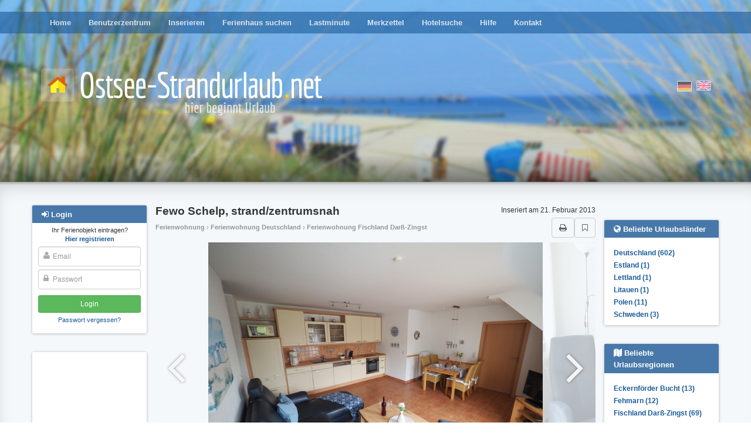

--- FILE ---
content_type: text/html; charset=utf-8
request_url: https://www.ostsee-strandurlaub.net/216/
body_size: 17610
content:
<!DOCTYPE html>





<html><head><title>Ferienwohnung Zingst, Fischland Darß-Zingst Fewo Schelp, strand/zentrumsnah Ferienwohnung Ferienhäuser Ferienwohnungen Urlaub auf dem Bauernhof privat
        </title><meta name="Description" content="Ferienwohnung Fewo Schelp, strand/zentrumsnah, Ferienhäuser, Appartements und Bauernhöfe für den nächsten Urlaub. Direkt vom Vermieter weltweit buchen." /><meta name="keywords" content="Ferienwohnung , Ferienwohnung , Appartement , Ferienhaus Deutschland, Ferienwohnung Deutschland, Apartment Deutschland, Ferienhaus Fischland Darß-Zingst, Ferienwohnung Fischland Darß-Zingst, Apartment Fischland Darß-Zingst, Ferienhaus , Ferienwohnung , Apartment " /><meta name="audience" content="Alle" /><meta http-equiv="Content-Type" content="text/html; charset=UTF-8" /><meta NAME="language" CONTENT="de"><meta NAME="author" CONTENT="Lippmann"><meta name="viewport" content="width=device-width, initial-scale=1"/><meta name="robots" content="INDEX,FOLLOW" /><meta name="revisit-after" content="3 days" /><link rel="shortcut icon" type="image/x-icon" href="/media/favicon.ico" /><link href="/media/style/facebox.css" rel="stylesheet" type="text/css" /><link href="/media/css/main.css?2109202020" rel="stylesheet" type="text/css" /><link href="/media/css/font-awesome.min.css" rel="stylesheet" type="text/css" /><link rel="stylesheet" href="/media/css/swiper.min.css"><link rel="canonical" href="https://www.ostsee-strandurlaub.net/216/"><meta name="google-site-verification" content="F9yppbyzm6s2gPuuQlNK6Yyuy_mRR7-0kO5QmmeYuj4" /><!-- Facebook Pixel Code --><script>
!function(f,b,e,v,n,t,s){if(f.fbq)return;n=f.fbq=function(){n.callMethod?
n.callMethod.apply(n,arguments):n.queue.push(arguments)};if(!f._fbq)f._fbq=n;
n.push=n;n.loaded=!0;n.version='2.0';n.queue=[];t=b.createElement(e);t.async=!0;
t.src=v;s=b.getElementsByTagName(e)[0];s.parentNode.insertBefore(t,s)}(window,
document,'script','//connect.facebook.net/en_US/fbevents.js');

fbq('init', '1574954669490923');
fbq('track', "PageView");</script><noscript><img height="1" width="1" style="display:none"
src="https://www.facebook.com/tr?id=1574954669490923&ev=PageView&noscript=1"
/></noscript><!-- End Facebook Pixel Code --><script async src="//pagead2.googlesyndication.com/pagead/js/adsbygoogle.js"></script></head><body class="advert-details"><div id="header" ><div id="header__fade"><div id="dots"><div class="main-menu moved-up"><div class="container" ><div class="row"><div class="col-md-12" ><ul><li ><a href="/">Home</a></li><li ><a href="/profile/">Benutzerzentrum</a></li><li ><a href="/compose/">Inserieren</a></li><li ><a href="/search/">Ferienhaus suchen</a></li><li ><a href="/?lastminute">Lastminute</a></li><li ><a href="/bookmarks/">Merkzettel</a></li><li ><a href="/hotel-search/">Hotelsuche</a></li><li ><a href="/help/">Hilfe</a></li><li ><a href="/contact">Kontakt</a></li></ul></div></div></div><div class="closer clearfix"><i class="fa fa-angle-double-up pull-left"></i><i class="fa fa-angle-double-up pull-right"></i></div></div><div class="container"><div class="row logo-row"><div class="col-sm-7"><a href="/"><img src="/media/i/logo_de.png" class="logo"></a></div><div class="col-sm-5 flags"><form action="/i18n/setlang/" class="choose-lang" method="post" title="English"><input type='hidden' name='csrfmiddlewaretoken' value='dKC2DbcISj9LhPjGCjfnoWO7eXH3zXAtJAzGnUxmGoQFV3egyMPm3GdTcz5y5iVI' /><input type="hidden" name="language" value="en" /><input type="image"  src="/media/i/gb.png" alt="English"/></form><form action="/i18n/setlang/" class="choose-lang active" method="post" title="Deutsch"><input type='hidden' name='csrfmiddlewaretoken' value='dKC2DbcISj9LhPjGCjfnoWO7eXH3zXAtJAzGnUxmGoQFV3egyMPm3GdTcz5y5iVI' /><input type="hidden" name="language" value="de" /><input type="image" disabled src="/media/i/de.png" alt="Deutsch"/></form></div><div class="login-button"><i class="fa fa-sign-in"></i></div><div class="hamburger-button"><i class="fa fa-bars"></i></div></div></div></div></div><div class="main-content"><div class="container" ><div class="row"><div class="left-col col-md-2"><div id="login-overlay"></div><div class="sideblock-menu usercenter-menu moved-up"><div class="sideblock-menu__header usercenter-menu__header"><i class="fa fa-sign-in"></i>&nbsp;<span>Login</span><button type="button" class="close" aria-label="Close"><span aria-hidden="true">&times;</span></button></div><form name="login" action="/login/" method="post"><p class="not-registred"><span>Ihr Ferienobjekt eintragen? </span><nobr><a href="/signup/"><b>Hier registrieren</b></a></nobr></p><input type='hidden' name='csrfmiddlewaretoken' value='dKC2DbcISj9LhPjGCjfnoWO7eXH3zXAtJAzGnUxmGoQFV3egyMPm3GdTcz5y5iVI' /><div class="fa-overlay-icon"><i class="fa fa-user"></i></div><input id="id_username" class="form-control" type="text" name="username" placeholder="Email"/><div class="fa-overlay-icon"><i class="fa fa-lock"></i></div><input type="password" class="form-control" name="password" id="id_password" placeholder="Passwort" /><input type="submit" value="Login" class="btn btn-sm btn-login" /><input type="button" value="Cancel" class="btn btn-sm btn-cancel btn-default visible-xs-inline visible-sm-inline" /><p class="forgot-password"><a href="/password/reset/" >Passwort vergessen?</a></p></form></div><div class="sideblock-menu hidden-xs hidden-sm"><div class="side_GA"><div><ins class="adsbygoogle"
style="display:block"
data-ad-client="ca-pub-0932216781198586"
data-ad-slot="8200862738"
data-ad-format="auto"></ins><script>(adsbygoogle = window.adsbygoogle || []).push({});</script><ins class="adsbygoogle"
style="display:block"
data-ad-client="ca-pub-0932216781198586"
data-ad-slot="8200862738"
data-ad-format="auto"></ins><script>(adsbygoogle = window.adsbygoogle || []).push({});</script></div></div></div><div class="sideblock-menu hidden-xs hidden-sm"><div class="sideblock-menu__header"><i class="fa fa-newspaper-o"></i>&nbsp;<span>News</span></div><div class="sideblock-menu__body"><div id="smallobjekte"><div class="smallobjekt"><strong>Türkisgift im Feierabendverkehr</strong><h4><em>14. Januar 2026 16:53</em></h4><p>Montags bis freitags zwischen 17 und 19 Uhr steigt die Kurve der aktiven Razor Returns Sessions in Deutschland steiler als ...</p><a href="/news/989/read/">(mehr)</a><br /></div><div class="smallobjekt"><strong>Eintauchen in den Bambuswald Big Bamboo</strong><h4><em>13. Januar 2026 20:16</em></h4><p>Big Bamboo öffnet ein Tor zu einer Welt, die auf den ersten Blick friedlich wirkt: Zwischen dicht wuchernden Bambusrohren, sanftem ...</p><a href="/news/988/read/">(mehr)</a><br /></div><div class="smallobjekt"><strong>Wie bleibt man auf  internationalen Reisen verbunden?</strong><h4><em>13. Januar 2026 14:03</em></h4><p>Hatten Sie schon  einmal Verbindungsprobleme nach der Landung in einem neuen Land? Wenn ja, dann  sind Sie nicht allein. Die ...</p><a href="/news/987/read/">(mehr)</a><br /></div><div class="smallobjekt"><strong>Top-5-Städte für den Kauf eines Ferienhauses im Jahr 2026</strong><h4><em>4. Januar 2026 17:19</em></h4><p>Der Traum von einem eigenen Haus am Meer, in das man dem Großstadttrubel entfliehen kann, ist heute realisierbarer denn je ...</p><a href="/news/986/read/">(mehr)</a><br /></div><div class="smallobjekt"><strong>Traumhafte Auszeiten an der Ostsee: Urlaubsideen für  jeden Geschmack</strong><h4><em>17. Dezember 2025 11:27</em></h4><p>Die Ostsee gehört zu  den beliebtesten Reisezielen Deutschlands, bekannt für ihre kilometerlangen  Strände, charmanten Küstenstädte und abwechslungsreiche Natur. Ob entspannte ...</p><a href="/news/984/read/">(mehr)</a><br /></div><br /><br /><a href="/news/">Alle News</a></div></div></div></div><div class="main-col col-sm-12 col-md-8"><div id="country-region-select"><div><select class="form-control js-popular-locations"><option>Beliebte Urlaubsländer</option><option value="/country/deutschland/">Deutschland (602)</option><option value="/country/estland/">Estland (1)</option><option value="/country/lettland/">Lettland (1)</option><option value="/country/litauen/">Litauen (1)</option><option value="/country/polen/">Polen (11)</option><option value="/country/schweden/">Schweden (3)</option></select></div><div><select class="form-control js-popular-locations"><option>Beliebte Urlaubsregionen</option><option value="/region/eckernforder-bucht/">Eckernförder Bucht (13)</option><option value="/region/fehmarn/">Fehmarn (12)</option><option value="/region/fischland-dar-zingst/">Fischland Darß-Zingst (69)</option><option value="/region/flensburger-forde/">Flensburger Förde (21)</option><option value="/region/greifswalder-bodden/">Greifswalder Bodden (2)</option><option value="/region/hiddensee/">Hiddensee (3)</option><option value="/region/holsteinische-schweiz/">Holsteinische Schweiz (1)</option><option value="/region/kappelnschlei-angeln/">Kappeln/Schlei Angeln (15)</option><option value="/region/kieler-bucht/">Kieler Bucht (78)</option><option value="/region/kurische-nehrung/">Kurische Nehrung (1)</option><option value="/region/lubecker-bucht/">Lübecker Bucht (77)</option><option value="/region/mecklenburger-bucht/">Mecklenburger Bucht (65)</option><option value="/region/ostsee-westpommern/">Ostsee-Westpommern (5)</option><option value="/region/poel/">Poel (7)</option><option value="/region/rigaer-bucht/">Rigaer Bucht (1)</option><option value="/region/rugen/">Rügen (127)</option><option value="/region/schlei/">Schlei (14)</option><option value="/region/stettiner-haff/">Stettiner Haff (3)</option><option value="/region/usedom/">Usedom (78)</option><option value="/region/vorpommersche-boddenkette/">Vorpommersche Boddenkette (4)</option><option value="/region/sonstiges-estland/">sonstiges Estland (1)</option><option value="/region/sonstiges-mecklenburg-vorpommern/">sonstiges Mecklenburg Vorpommern (7)</option><option value="/region/sonstiges-polen/">sonstiges Polen (6)</option><option value="/region/sonstiges-schleswig-holstein/">sonstiges Schleswig Holstein (6)</option><option value="/region/sonstiges-schweden/">sonstiges Schweden (3)</option></select></div></div><div style="position: relative;  "><h2 id="object-header">Fewo Schelp, strand/zentrumsnah</h2><div id="object-added">Inseriert am 21. Februar 2013</div></div><div id="object-header__under"><div id="object-header__under-breadcrumbs">Ferienwohnung  <i class="fa  fa-angle-right"></i> Ferienwohnung Deutschland <i class="fa  fa-angle-right"></i> Ferienwohnung Fischland Darß-Zingst
            
        </div><div id="object-header__under-buttons"><a href="javascript:window.print();" class="btn btn-default"><i class="fa fa-print"></i></a><a href="/216/" title="Internationale Immobilien" id="bm" class="btn btn-default"><i class="fa fa-bookmark-o"></i></a></div></div><img src="https://os-production.s3.amazonaws.com:443/cache%2F21%2F78%2F21785962ebb1b5ab6b5fb33af5924adc.jpg" class="photo-for-print"><div class="swiper-container"><div class="swiper-wrapper" style="width: 100%; "><div class="swiper-slide" style="width: 76%"><img alt="None" title="None" src="https://os-production.s3.amazonaws.com:443/cache%2F21%2F78%2F21785962ebb1b5ab6b5fb33af5924adc.jpg" style="height: 100%"></div><div class="swiper-slide" style="width: 75%"><img alt="None" title="None" src="https://os-production.s3.amazonaws.com:443/cache%2F60%2Fb4%2F60b41d9da4f431a52adc33f85b16a0a4.jpg" style="height: 100%"></div><div class="swiper-slide" style="width: 75%"><img alt="None" title="None" src="https://os-production.s3.amazonaws.com:443/cache%2Faa%2Fc7%2Faac7f5573ee10548d7a776fc212ecbb1.jpg" style="height: 100%"></div><div class="swiper-slide" style="width: 75%"><img alt="None" title="None" src="https://os-production.s3.amazonaws.com:443/cache%2F5d%2F99%2F5d995675b5016a4005fb22126848ecd2.jpg" style="height: 100%"></div><div class="swiper-slide" style="width: 69%"><img alt="None" title="None" src="https://os-production.s3.amazonaws.com:443/cache%2F66%2F91%2F669104a9ab004c148fcbb93006e11ade.jpg" style="height: 100%"></div></div><div class="pagination"></div><div class="swipe-control swipe-prev"><i class="fa fa-angle-left"></i></div><div class="swipe-control swipe-next"><i class="fa fa-angle-right"></i></div></div><div class="swiper-container__xs-spacer"></div><div class="swiper-container-thumbs" style="width: 100%; height: 100px; overflow: hidden"><div class="swiper-wrapper"  style="width: 100%; "><div class="swiper-slide" style="width: 100px; height: 100px; cursor: pointer"><img src="https://os-production.s3.amazonaws.com:443/cache%2F33%2Fab%2F33abb5cf41b5bb38a5ff57e8cc108356.jpg" style="width: 100px; height: 100px"></div><div class="swiper-slide" style="width: 100px; height: 100px; cursor: pointer"><img src="https://os-production.s3.amazonaws.com:443/cache%2F84%2Fd6%2F84d6123bba14fd860e4fca54078f00eb.jpg" style="width: 100px; height: 100px"></div><div class="swiper-slide" style="width: 100px; height: 100px; cursor: pointer"><img src="https://os-production.s3.amazonaws.com:443/cache%2F56%2F9a%2F569a988432a8e0931049c392335c4632.jpg" style="width: 100px; height: 100px"></div><div class="swiper-slide" style="width: 100px; height: 100px; cursor: pointer"><img src="https://os-production.s3.amazonaws.com:443/cache%2F6f%2F10%2F6f10cd23eb61cca993ad990013b0b5b4.jpg" style="width: 100px; height: 100px"></div><div class="swiper-slide" style="width: 100px; height: 100px; cursor: pointer"><img src="https://os-production.s3.amazonaws.com:443/cache%2Ffc%2Fe3%2Ffce3d61b83cf8bfb63fa7cae1a76ea23.jpg" style="width: 100px; height: 100px"></div></div></div><div class="swiper-xs-spacer"></div><div style="text-align: center; margin: 10px 0;"><!-- Sharingbutton Facebook --><a class="resp-sharing-button__link" href="https://facebook.com/sharer/sharer.php?u=https://www.ostsee-strandurlaub.net/216/" target="_blank" aria-label=""><div class="resp-sharing-button resp-sharing-button--facebook resp-sharing-button--small"><div aria-hidden="true" class="resp-sharing-button__icon resp-sharing-button__icon--solid"><svg version="1.1" x="0px" y="0px" width="24px" height="24px" viewBox="0 0 24 24" enable-background="new 0 0 24 24" xml:space="preserve"><g><path d="M18.768,7.465H14.5V5.56c0-0.896,0.594-1.105,1.012-1.105s2.988,0,2.988,0V0.513L14.171,0.5C10.244,0.5,9.5,3.438,9.5,5.32 v2.145h-3v4h3c0,5.212,0,12,0,12h5c0,0,0-6.85,0-12h3.851L18.768,7.465z"/></g></svg></div></div></a><!-- Sharingbutton Twitter --><a class="resp-sharing-button__link" href="https://twitter.com/intent/tweet/?text=Fewo%20Schelp,%20strand/zentrumsnah&amp;url=https://www.ostsee-strandurlaub.net/216/" target="_blank" aria-label=""><div class="resp-sharing-button resp-sharing-button--twitter resp-sharing-button--small"><div aria-hidden="true" class="resp-sharing-button__icon resp-sharing-button__icon--solid"><svg version="1.1" x="0px" y="0px" width="24px" height="24px" viewBox="0 0 24 24" enable-background="new 0 0 24 24" xml:space="preserve"><g><path d="M23.444,4.834c-0.814,0.363-1.5,0.375-2.228,0.016c0.938-0.562,0.981-0.957,1.32-2.019c-0.878,0.521-1.851,0.9-2.886,1.104 C18.823,3.053,17.642,2.5,16.335,2.5c-2.51,0-4.544,2.036-4.544,4.544c0,0.356,0.04,0.703,0.117,1.036 C8.132,7.891,4.783,6.082,2.542,3.332C2.151,4.003,1.927,4.784,1.927,5.617c0,1.577,0.803,2.967,2.021,3.782 C3.203,9.375,2.503,9.171,1.891,8.831C1.89,8.85,1.89,8.868,1.89,8.888c0,2.202,1.566,4.038,3.646,4.456 c-0.666,0.181-1.368,0.209-2.053,0.079c0.579,1.804,2.257,3.118,4.245,3.155C5.783,18.102,3.372,18.737,1,18.459 C3.012,19.748,5.399,20.5,7.966,20.5c8.358,0,12.928-6.924,12.928-12.929c0-0.198-0.003-0.393-0.012-0.588 C21.769,6.343,22.835,5.746,23.444,4.834z"/></g></svg></div></div></a><!-- Sharingbutton Google+ --><a class="resp-sharing-button__link" href="https://plus.google.com/share?url=https://www.ostsee-strandurlaub.net/216/" target="_blank" aria-label=""><div class="resp-sharing-button resp-sharing-button--google resp-sharing-button--small"><div aria-hidden="true" class="resp-sharing-button__icon resp-sharing-button__icon--solid"><svg version="1.1" x="0px" y="0px" width="24px" height="24px" viewBox="0 0 24 24" enable-background="new 0 0 24 24" xml:space="preserve"><g><path d="M11.366,12.928c-0.729-0.516-1.393-1.273-1.404-1.505c0-0.425,0.038-0.627,0.988-1.368 c1.229-0.962,1.906-2.228,1.906-3.564c0-1.212-0.37-2.289-1.001-3.044h0.488c0.102,0,0.2-0.033,0.282-0.091l1.364-0.989 c0.169-0.121,0.24-0.338,0.176-0.536C14.102,1.635,13.918,1.5,13.709,1.5H7.608c-0.667,0-1.345,0.118-2.011,0.347 c-2.225,0.766-3.778,2.66-3.778,4.605c0,2.755,2.134,4.845,4.987,4.91c-0.056,0.22-0.084,0.434-0.084,0.645 c0,0.425,0.108,0.827,0.33,1.216c-0.026,0-0.051,0-0.079,0c-2.72,0-5.175,1.334-6.107,3.32C0.623,17.06,0.5,17.582,0.5,18.098 c0,0.501,0.129,0.984,0.382,1.438c0.585,1.046,1.843,1.861,3.544,2.289c0.877,0.223,1.82,0.335,2.8,0.335 c0.88,0,1.718-0.114,2.494-0.338c2.419-0.702,3.981-2.482,3.981-4.538C13.701,15.312,13.068,14.132,11.366,12.928z M3.66,17.443 c0-1.435,1.823-2.693,3.899-2.693h0.057c0.451,0.005,0.892,0.072,1.309,0.2c0.142,0.098,0.28,0.192,0.412,0.282 c0.962,0.656,1.597,1.088,1.774,1.783c0.041,0.175,0.063,0.35,0.063,0.519c0,1.787-1.333,2.693-3.961,2.693 C5.221,20.225,3.66,19.002,3.66,17.443z M5.551,3.89c0.324-0.371,0.75-0.566,1.227-0.566l0.055,0 c1.349,0.041,2.639,1.543,2.876,3.349c0.133,1.013-0.092,1.964-0.601,2.544C8.782,9.589,8.363,9.783,7.866,9.783H7.865H7.844 c-1.321-0.04-2.639-1.6-2.875-3.405C4.836,5.37,5.049,4.462,5.551,3.89z"/><polygon points="23.5,9.5 20.5,9.5 20.5,6.5 18.5,6.5 18.5,9.5 15.5,9.5 15.5,11.5 18.5,11.5 18.5,14.5 20.5,14.5 20.5,11.5  23.5,11.5 	"/></g></svg></div></div></a><!-- Sharingbutton E-Mail --><a class="resp-sharing-button__link resp-sharing-button__link--mail" href="#" data-link="https://www.ostsee-strandurlaub.net/216/" target="_self" aria-label=""><div class="resp-sharing-button resp-sharing-button--email resp-sharing-button--small"><div aria-hidden="true" class="resp-sharing-button__icon resp-sharing-button__icon--solid"><svg version="1.1" x="0px" y="0px" width="24px" height="24px" viewBox="0 0 24 24" enable-background="new 0 0 24 24" xml:space="preserve"><path d="M22,4H2C0.897,4,0,4.897,0,6v12c0,1.103,0.897,2,2,2h20c1.103,0,2-0.897,2-2V6C24,4.897,23.103,4,22,4z M7.248,14.434 l-3.5,2C3.67,16.479,3.584,16.5,3.5,16.5c-0.174,0-0.342-0.09-0.435-0.252c-0.137-0.239-0.054-0.545,0.186-0.682l3.5-2 c0.24-0.137,0.545-0.054,0.682,0.186C7.571,13.992,7.488,14.297,7.248,14.434z M12,14.5c-0.094,0-0.189-0.026-0.271-0.08l-8.5-5.5 C2.997,8.77,2.93,8.46,3.081,8.229c0.15-0.23,0.459-0.298,0.691-0.147L12,13.405l8.229-5.324c0.232-0.15,0.542-0.084,0.691,0.147 c0.15,0.232,0.083,0.542-0.148,0.691l-8.5,5.5C12.189,14.474,12.095,14.5,12,14.5z M20.934,16.248 C20.842,16.41,20.673,16.5,20.5,16.5c-0.084,0-0.169-0.021-0.248-0.065l-3.5-2c-0.24-0.137-0.323-0.442-0.186-0.682 s0.443-0.322,0.682-0.186l3.5,2C20.988,15.703,21.071,16.009,20.934,16.248z"/></svg></div></div></a><!-- Sharingbutton WhatsApp --><a class="resp-sharing-button__link" href="whatsapp://send?text=Fewo%20Schelp,%20strand/zentrumsnah%20https://www.ostsee-strandurlaub.net/216/" target="_blank" aria-label=""><div class="resp-sharing-button resp-sharing-button--whatsapp resp-sharing-button--small"><div aria-hidden="true" class="resp-sharing-button__icon resp-sharing-button__icon--solid"><svg xmlns="http://www.w3.org/2000/svg" width="24" height="24" viewBox="0 0 24 24"><path stroke="none" d="M20.1,3.9C17.9,1.7,15,0.5,12,0.5C5.8,0.5,0.7,5.6,0.7,11.9c0,2,0.5,3.9,1.5,5.6l-1.6,5.9l6-1.6c1.6,0.9,3.5,1.3,5.4,1.3l0,0l0,0c6.3,0,11.4-5.1,11.4-11.4C23.3,8.9,22.2,6,20.1,3.9z M12,21.4L12,21.4c-1.7,0-3.3-0.5-4.8-1.3l-0.4-0.2l-3.5,1l1-3.4L4,17c-1-1.5-1.4-3.2-1.4-5.1c0-5.2,4.2-9.4,9.4-9.4c2.5,0,4.9,1,6.7,2.8c1.8,1.8,2.8,4.2,2.8,6.7C21.4,17.2,17.2,21.4,12,21.4z M17.1,14.3c-0.3-0.1-1.7-0.9-1.9-1c-0.3-0.1-0.5-0.1-0.7,0.1c-0.2,0.3-0.8,1-0.9,1.1c-0.2,0.2-0.3,0.2-0.6,0.1c-0.3-0.1-1.2-0.5-2.3-1.4c-0.9-0.8-1.4-1.7-1.6-2c-0.2-0.3,0-0.5,0.1-0.6s0.3-0.3,0.4-0.5c0.2-0.1,0.3-0.3,0.4-0.5c0.1-0.2,0-0.4,0-0.5c0-0.1-0.7-1.5-1-2.1C8.9,6.6,8.6,6.7,8.5,6.7c-0.2,0-0.4,0-0.6,0S7.5,6.8,7.2,7c-0.3,0.3-1,1-1,2.4s1,2.8,1.1,3c0.1,0.2,2,3.1,4.9,4.3c0.7,0.3,1.2,0.5,1.6,0.6c0.7,0.2,1.3,0.2,1.8,0.1c0.6-0.1,1.7-0.7,1.9-1.3c0.2-0.7,0.2-1.2,0.2-1.3C17.6,14.5,17.4,14.4,17.1,14.3z"/></svg></div></div></a></div><div class="short-description">Geschmackvoll, gemütlich eingerichtete Ferienwohnung, strandnah, zentrale Lage zur Fußgängerzone</div><div class="rating__links"><a class="btn btn-success" href="/216/rate/">Dieses Ferienobjekt bewerten</a></div><div><div class="clearfix"><div style="display: table-cell; white-space: nowrap"><h1 style="font-size: 14pt; color: #4183D7"><i class="fa fa-info-circle"></i>&nbsp;Info</h1></div><div style="display: table-cell; width: 100%; text-align: right;"><a class="btn btn-sm btn-info" href="#kontaktformular" style="margin-top: -8px;"><i class="fa fa-envelope"></i> Zum Kontaktformular</a></div></div><div style="padding: 10px 20px; background: rgba(65, 131, 215,.1);"><p style="font-size: 12pt">
                Ferienwohnung #216<br><small>18374, , Deutschland, Fischland Darß-Zingst ,Zingst.</small></p><div class="a-details__unit"><i class="fa fa-money"></i>&nbsp;Miete:
                        <b>
                            135 €
                        </b><span class="a-details__unit__incl">(1. Tag je Objekt, inkl. Endreinigung)</span><br><small class="a-details__unit__small">jeder weitere Tag: <b>45 €</b></small></div><div><div class="a-details__unit"><i class="fa fa-calendar-check-o"></i>&nbsp;Anreisetag: <b>Nach Absprache</b></div><div class="a-details__unit"><i style="opacity: .8" class="fa fa-cutlery"></i>&nbsp;Verpflegung: <b>Selbstverpflegung</b></div></div><div style="padding-top:8px; font-size: 90%;"><div class="a-details__unit"><i class="fa fa-users"></i>&nbsp;Bei einer Belegung bis zu: <b>2</b></div><div class="a-details__unit"><i class="fa fa-money"></i>&nbsp;Zusätzliche Person: <b>4,00 € pro Tag</b></div></div><div style="padding-top:8px;"><span style="text-transform: uppercase; font-size: 9pt; font-weight: bold"><i class="fa fa-thumbs-o-up"></i>&nbsp;Am besten für</span><p style=" padding-left: 13px; padding-top:3px; color: rgba(0,0,0,.8);">Erholungsurlaub, Wanderurlaub, Strandurlaub, Singleurlaub, Stadt und Kultururlaub, Sport &amp; Aktivurlaub</p></div><div style="padding-top:15px;"><span style="text-transform: uppercase; font-size: 9pt; font-weight: bold"><i class="fa fa-comment-o"></i>&nbsp;Ferienobjektbeschreibung</span><p style="padding-left: 13px; padding-top:3px; color: rgba(0,0,0,.6);">* 63m² Wohnfläche mit Süd-<br />   balkon<br />* 2 - 4 Personen <br />* WZ mit Radio/ SAT-TV/DVD-<br />   Player<br />* hochwertig ausgestattete   <br />   Küche (mit Geschirrspüler,<br />   Mikrowelle etc) ·<br />* bequeme Essecke<br />* Elternschlafzimmer mit <br />   Doppelbett<br />* Kinderzimmer mit 2 Einzel-<br />   betten, Kinderbett/hochstuhl<br />* Bad/WC mit Waschmaschine<br />* Parkplatz am Haus<br />* eigener Fahrradabstellraum<br />   (verschließ.) direkt am Haus<br />* Fliegenschutzgitter · Spiel-<br />   zeug · allergikerfreundlich/<br />   raucherfrei<br />* Nichtraucherwohnung</p></div><div style="padding-top:15px;"><span style="text-transform: uppercase; font-size: 9pt; font-weight: bold"><i class="fa fa-commenting-o"></i>&nbsp;Sonstige Angaben</span><p style="padding-left: 13px; padding-top:3px;color: rgba(0,0,0,.6);">Kinderreisebett/Kinderhochstuhl kostenlos<br />weitere Angaben auf unserer Homepage www.go2zingst.de<br /><br />Saison	Saison	2 Pers.	3 Pers.	4. Pers.<br />Saison D	06.01.  - 30.03.26	45	49	53<br />Saison C	30.03. -  30.04.26	66	70	74<br />Saison B	30.04. - 14.06.26	68	72	76<br />Saison A	14.04. - 06.09.26	97	97	97<br />Saison B	06.09. - 24.10.26	68	72	76<br />Saison D	 24.10. - 19.12.26	45	49	53<br />Saison A	 19.12. - 03.01.27	97	97	97</p></div></div></div><div><div class="clearfix"><div style="display: table-cell; white-space: nowrap"><h1 style="font-size: 14pt; color: #26A65B"><i class="fa fa-home"></i>&nbsp;Ausstattung</h1></div><div style="display: table-cell; width: 100%; text-align: right;"><a class="btn btn-sm btn-info" href="#kontaktformular" style="margin-top: -8px;"><i class="fa fa-envelope"></i> Zum Kontaktformular</a></div></div><div style="padding: 10px 20px; background: rgba(144, 198, 149,.1);"><div style="display: inline-block; margin-bottom: 7px; margin-right: 40px; white-space: nowrap"><i class="fa fa-th-large"></i>&nbsp;Fläche: <b>63 m&sup2;</b></div><div style="display: inline-block; margin-bottom: 7px; margin-right: 40px; white-space: nowrap"><i class="fa fa-cubes"></i>&nbsp;Anzahl Zimmer: <b>3</b></div><div style="display: inline-block; margin-bottom: 7px; margin-right: 40px; white-space: nowrap"><i class="fa fa-bed"></i>&nbsp;Betten: <b>4</b></div><div style="padding-top:15px;"><span style="text-transform: uppercase; font-size: 9pt; font-weight: bold"><i class="fa fa-envira"></i>&nbsp;Sanitäre Anlagen</span><p style="padding-left: 13px; padding-top:3px; color: rgba(0,0,0,.8);">Dusche, Toilette</p></div><div style="padding-top:15px;"><span style="text-transform: uppercase; font-size: 9pt; font-weight: bold"><i class="fa fa-sign-out"></i>&nbsp;Ausstattung des Objektes im Außenbereich</span><p style="padding-left: 13px; padding-top:3px; color: rgba(0,0,0,.8);">Balkon/Terrasse, PKW-Stellplatz</p></div><div style="padding-top:15px;"><span style="text-transform: uppercase; font-size: 9pt; font-weight: bold"><i class="fa fa-sign-in"></i>&nbsp;Ausstattung des Objektes im Innenbereich</span><p style="padding-left: 13px; padding-top:3px; color: rgba(0,0,0,.8);">Zentralheizung</p></div><div style="padding-top:15px;"><span style="text-transform: uppercase; font-size: 9pt; font-weight: bold"><i class="fa fa-cutlery"></i>&nbsp;Ausstattung der Küche</span><p style="padding-left: 13px; padding-top:3px; color: rgba(0,0,0,.8);">Kühlschrank, Geschirrspüler, Geschirreinrichtung, Elektroherd, Tiefkühlfach, Mikrowelle, Wasserkocher, Kaffeemaschine, Toaster, Eierkocher, Besteck, Gläser</p></div><div style="padding-top:15px;"><span style="text-transform: uppercase; font-size: 9pt; font-weight: bold"><i class="fa fa-tv"></i>&nbsp;Geräte im Haus</span><p style="padding-left: 13px; padding-top:3px; color: rgba(0,0,0,.8);">Radio, Waschmaschine, TV, DVD-Player , Internet / WLAN, Staubsauger, Kinderbett, Gartenmöbel</p></div><div style="padding-top:15px;"><span style="text-transform: uppercase; font-size: 9pt; font-weight: bold"><i class="fa fa-plus-square"></i>&nbsp;weitere Merkmale</span><p style="padding-left: 13px; padding-top:3px; color: rgba(0,0,0,.8);">Seniorengerecht, Kinder, für Allergiker geeignet</p></div></div></div><div><div class="clearfix"><div style="display: table-cell; white-space: nowrap"><h1 style="font-size: 14pt; color: #674172"><i class="fa fa-map-signs"></i>&nbsp;Umgebung</h1></div><div style="display: table-cell; width: 100%; text-align: right;"><a class="btn btn-sm btn-info" href="#kontaktformular" style="margin-top: -8px;"><i class="fa fa-envelope"></i> Zum Kontaktformular</a></div></div><div style="padding: 10px 20px; background: rgba(190, 144, 212,.1);"><div style="padding-top:15px;"><span style="text-transform: uppercase; font-size: 9pt; font-weight: bold"><i class="fa fa-building"></i>&nbsp;Beschreibung der Ortes und der Umgebung</span><p style="padding-left: 13px; padding-top:3px; color: rgba(0,0,0,.8);">Zingst ist die östlichste Gemeinde der reizvollen Halbinselkette &quot;Fischland-Darß-Zingst&quot; und liegt zwischen Ostsee und Bodden inmitten des Nationalparks &quot;Vorpommersche Boddenlandschaft&quot;. <br />Sie finden hier endlose feinsandige Strände und eine einmalige nahezu unberührte Naturlandschaft, die auf dem gut ausgebauten, vielfältigen Rad- und Wanderwegenetz zu ausgedehnten Erkundungstouren mit dem Rad einlädt.</p></div><div style="padding-top:15px;"><span style="text-transform: uppercase; font-size: 9pt; font-weight: bold"><i class="fa fa-bicycle"></i>&nbsp;Aktivitätsmöglichkeiten in der näheren Umgebung</span><p style="padding-left: 13px; padding-top:3px; color: rgba(0,0,0,.8);">Kutschfahrten, Tauchen, Fahrradverleih, Reitmöglichkeit, Bootsverleih, Segeln, Surfen, Angeln</p></div><div style="padding-top:15px;"><span style="text-transform: uppercase; font-size: 9pt; font-weight: bold"><i class="fa fa-plane"></i>&nbsp;Nächster Flughafen</span><p style="padding-left: 13px; padding-top:3px; color: rgba(0,0,0,.8);">Barth (15 Kilometer)</p></div><div style="padding-top:15px;"><span style="text-transform: uppercase; font-size: 9pt; font-weight: bold"><i class="fa fa-train"></i>&nbsp;Nächster Bahnhof</span><p style="padding-left: 13px; padding-top:3px; color: rgba(0,0,0,.8);">Barth (12 Kilometer)</p></div></div></div><div><div class="clearfix"><div style="display: table-cell; white-space: nowrap"><h1 style="font-size: 14pt; color: #96281B"><i class="fa fa-euro"></i>&nbsp;Preise</h1></div><div style="display: table-cell; width: 100%; text-align: right;"><a class="btn btn-sm btn-info" href="#kontaktformular" style="margin-top: -8px;"><i class="fa fa-envelope"></i> Zum Kontaktformular</a></div></div><div class="Price-Calc"><h3 class="Price-Calc__header">Preisrechner</h3><form class="js-price-calc-form"><div class="row"><div class="col-md-3"><label for="id_arrival">Anreisetag</label><div class="Price-Calc__input Price-Calc__input--arrival"><input type="text" name="arrival" id="id_arrival" required placeholder="Anreisetag" class="calc-price-arrival-cal" data-date-field /></div></div><div class="col-md-3"><label for="id_departure">Abreisetag</label><div class="Price-Calc__input Price-Calc__input--dep"><input type="text" name="departure" id="id_departure" required placeholder="Abreisetag" class="calc-price-departure-cal" data-date-field /></div></div><div class="col-md-2"><label for="id_persons">Personen</label><div class="Price-Calc__select"><select name="persons" placeholder="Anzahl Erwachsene" class="calc-price-num-people" id="id_persons"><option value="1">1</option><option value="2">2</option><option value="3">3</option><option value="4">4</option></select></div></div><div class="col-md-4" style="text-align: right"><b style="font-size: 110%;">Ihr Preis</b><div class="Price-Calc__value js-price-calc-value">
                        
                            ab 45,00 €
                        
                    </div></div></div></form><div class="Price-Calc__notes js-price-calc-notes"></div><div class="Price-Calc__warnings js-price-calc-warnings" data-header="Bitte beachten Sie bei dem angezeigten Preis:"></div><div class="Price-Calc__errors Price-Calc__errors--hidden js-price-calc-errors"></div></div></div><div><div class="clearfix"><div style="display: table-cell; white-space: nowrap"><h1 style="font-size: 14pt; color: #E67E22"><i class="fa fa-envelope"></i>&nbsp;Kontakt</h1></div><div style="display: table-cell; width: 100%; text-align: right;"><a class="btn btn-sm btn-info" href="#kontaktformular" style="margin-top: -8px;"><i class="fa fa-envelope"></i> Zum Kontaktformular</a></div></div><div style="padding: 10px 20px;  background: rgba(249, 191, 59,.1);"><div class="row"><div class="col-lg-8 col-sm-7"><div style="padding-top:15px;"><span style="text-transform: uppercase; font-size: 9pt; font-weight: bold"><i class="fa fa-language"></i>&nbsp;Der Vermieter spricht folgende Sprachen</span><p style="padding-left: 13px; padding-top:3px; color: rgba(0,0,0,.8);">deutsch, englisch</p></div><div style="padding-top:15px;"><span style="text-transform: uppercase; font-size: 9pt; font-weight: bold"><i class="fa fa-phone"></i>&nbsp;Telefon:</span><p style="padding-left: 13px; padding-top:3px; color: rgba(0,0,0,.8);">05731 51719</p></div><div style="padding-top:15px;"><span style="text-transform: uppercase; font-size: 9pt; font-weight: bold"><i class="fa fa-mobile-phone"></i>&nbsp;Mobil:</span><p style="padding-left: 13px; padding-top:3px; color: rgba(0,0,0,.8);">0171 7067331</p></div><div style="padding-top:15px;"><span style="text-transform: uppercase; font-size: 9pt; font-weight: bold"><i class="fa fa-fax"></i>&nbsp;Fax:</span><p style="padding-left: 13px; padding-top:3px; color: rgba(0,0,0,.8);">05731 301553</p></div></div><div class="col-lg-4 col-sm-5"><div style="text-align: left; font-size: 9pt; font-style: italic; margin-top: 8px;"><p></p></div></div></div></div></div><div class="alloc_calendar" ><div class="clearfix"><div style="display: table-cell; white-space: nowrap"><h1 style="font-size: 14pt; color: #90C695"><i class="fa  fa-calendar"></i>&nbsp;Belegungsplan <small>für Jahr <span class="js-alloc-cal-year">2026</span></small></h1></div><div style="display: table-cell; width: 100%; text-align: right;"><a class="btn btn-sm btn-info" href="#kontaktformular" style="margin-top: -8px;"><i class="fa fa-envelope"></i> Zum Kontaktformular</a></div></div><div id="belegungsplanorig" class="allocation-calendar"><div class="mapper"><table id="alloc-cal-table"><tr><td></td><td align="center" style="color: #5b8954; font-size: 75%; background: #c9ebc4; ">01</td><td align="center" style="color: #5b8954; font-size: 75%; background: #c9ebc4; ">02</td><td align="center" style="color: #5b8954; font-size: 75%; background: #c9ebc4; ">03</td><td align="center" style="color: #5b8954; font-size: 75%; background: #c9ebc4; ">04</td><td align="center" style="color: #5b8954; font-size: 75%; background: #c9ebc4; ">05</td><td align="center" style="color: #5b8954; font-size: 75%; background: #c9ebc4; ">06</td><td align="center" style="color: #5b8954; font-size: 75%; background: #c9ebc4; ">07</td><td align="center" style="color: #5b8954; font-size: 75%; background: #c9ebc4; ">08</td><td align="center" style="color: #5b8954; font-size: 75%; background: #c9ebc4; ">09</td><td align="center" style="color: #5b8954; font-size: 75%; background: #c9ebc4; ">10</td><td align="center" style="color: #5b8954; font-size: 75%; background: #c9ebc4; ">11</td><td align="center" style="color: #5b8954; font-size: 75%; background: #c9ebc4; ">12</td><td align="center" style="color: #5b8954; font-size: 75%; background: #c9ebc4; ">13</td><td align="center" style="color: #5b8954; font-size: 75%; background: #c9ebc4; ">14</td><td align="center" style="color: #5b8954; font-size: 75%; background: #c9ebc4; ">15</td><td align="center" style="color: #5b8954; font-size: 75%; background: #c9ebc4; ">16</td><td align="center" style="color: #5b8954; font-size: 75%; background: #c9ebc4; ">17</td><td align="center" style="color: #5b8954; font-size: 75%; background: #c9ebc4; ">18</td><td align="center" style="color: #5b8954; font-size: 75%; background: #c9ebc4; ">19</td><td align="center" style="color: #5b8954; font-size: 75%; background: #c9ebc4; ">20</td><td align="center" style="color: #5b8954; font-size: 75%; background: #c9ebc4; ">21</td><td align="center" style="color: #5b8954; font-size: 75%; background: #c9ebc4; ">22</td><td align="center" style="color: #5b8954; font-size: 75%; background: #c9ebc4; ">23</td><td align="center" style="color: #5b8954; font-size: 75%; background: #c9ebc4; ">24</td><td align="center" style="color: #5b8954; font-size: 75%; background: #c9ebc4; ">25</td><td align="center" style="color: #5b8954; font-size: 75%; background: #c9ebc4; ">26</td><td align="center" style="color: #5b8954; font-size: 75%; background: #c9ebc4; ">27</td><td align="center" style="color: #5b8954; font-size: 75%; background: #c9ebc4; ">28</td><td align="center" style="color: #5b8954; font-size: 75%; background: #c9ebc4; ">29</td><td align="center" style="color: #5b8954; font-size: 75%; background: #c9ebc4; ">30</td><td align="center" style="color: #5b8954; font-size: 75%; background: #c9ebc4; ">31</td></tr><tr><td class="month-name" style="">Jan</td><td class="arrival js-day">&nbsp;&nbsp;</td><td class="departure js-day">&nbsp;&nbsp;</td><td class="free js-day">&nbsp;&nbsp;</td><td class="free js-day">&nbsp;&nbsp;</td><td class="free js-day">&nbsp;&nbsp;</td><td class="free js-day">&nbsp;&nbsp;</td><td class="free js-day">&nbsp;&nbsp;</td><td class="free js-day">&nbsp;&nbsp;</td><td class="free js-day">&nbsp;&nbsp;</td><td class="free js-day">&nbsp;&nbsp;</td><td class="free js-day">&nbsp;&nbsp;</td><td class="free js-day">&nbsp;&nbsp;</td><td class="free js-day">&nbsp;&nbsp;</td><td class="free js-day">&nbsp;&nbsp;</td><td class="free js-day">&nbsp;&nbsp;</td><td class="free js-day">&nbsp;&nbsp;</td><td class="free js-day">&nbsp;&nbsp;</td><td class="free js-day">&nbsp;&nbsp;</td><td class="free js-day">&nbsp;&nbsp;</td><td class="free js-day">&nbsp;&nbsp;</td><td class="free js-day">&nbsp;&nbsp;</td><td class="free js-day">&nbsp;&nbsp;</td><td class="free js-day">&nbsp;&nbsp;</td><td class="free js-day">&nbsp;&nbsp;</td><td class="free js-day">&nbsp;&nbsp;</td><td class="free js-day">&nbsp;&nbsp;</td><td class="free js-day">&nbsp;&nbsp;</td><td class="free js-day">&nbsp;&nbsp;</td><td class="free js-day">&nbsp;&nbsp;</td><td class="free js-day">&nbsp;&nbsp;</td><td class="free js-day">&nbsp;&nbsp;</td></tr><tr><td class="month-name" style="">Feb</td><td class="free js-day">&nbsp;&nbsp;</td><td class="free js-day">&nbsp;&nbsp;</td><td class="free js-day">&nbsp;&nbsp;</td><td class="free js-day">&nbsp;&nbsp;</td><td class="free js-day">&nbsp;&nbsp;</td><td class="free js-day">&nbsp;&nbsp;</td><td class="free js-day">&nbsp;&nbsp;</td><td class="free js-day">&nbsp;&nbsp;</td><td class="free js-day">&nbsp;&nbsp;</td><td class="free js-day">&nbsp;&nbsp;</td><td class="free js-day">&nbsp;&nbsp;</td><td class="free js-day">&nbsp;&nbsp;</td><td class="free js-day">&nbsp;&nbsp;</td><td class="free js-day">&nbsp;&nbsp;</td><td class="free js-day">&nbsp;&nbsp;</td><td class="free js-day">&nbsp;&nbsp;</td><td class="free js-day">&nbsp;&nbsp;</td><td class="free js-day">&nbsp;&nbsp;</td><td class="free js-day">&nbsp;&nbsp;</td><td class="free js-day">&nbsp;&nbsp;</td><td class="free js-day">&nbsp;&nbsp;</td><td class="free js-day">&nbsp;&nbsp;</td><td class="free js-day">&nbsp;&nbsp;</td><td class="free js-day">&nbsp;&nbsp;</td><td class="free js-day">&nbsp;&nbsp;</td><td class="free js-day">&nbsp;&nbsp;</td><td class="free js-day">&nbsp;&nbsp;</td><td class="free js-day">&nbsp;&nbsp;</td><td class="not-a-day js-day">&nbsp;&nbsp;</td><td class="not-a-day js-day">&nbsp;&nbsp;</td><td class="not-a-day js-day">&nbsp;&nbsp;</td></tr><tr><td class="month-name" style="">Mar</td><td class="free js-day">&nbsp;&nbsp;</td><td class="free js-day">&nbsp;&nbsp;</td><td class="free js-day">&nbsp;&nbsp;</td><td class="free js-day">&nbsp;&nbsp;</td><td class="free js-day">&nbsp;&nbsp;</td><td class="free js-day">&nbsp;&nbsp;</td><td class="free js-day">&nbsp;&nbsp;</td><td class="free js-day">&nbsp;&nbsp;</td><td class="free js-day">&nbsp;&nbsp;</td><td class="free js-day">&nbsp;&nbsp;</td><td class="free js-day">&nbsp;&nbsp;</td><td class="free js-day">&nbsp;&nbsp;</td><td class="free js-day">&nbsp;&nbsp;</td><td class="free js-day">&nbsp;&nbsp;</td><td class="free js-day">&nbsp;&nbsp;</td><td class="free js-day">&nbsp;&nbsp;</td><td class="free js-day">&nbsp;&nbsp;</td><td class="free js-day">&nbsp;&nbsp;</td><td class="free js-day">&nbsp;&nbsp;</td><td class="free js-day">&nbsp;&nbsp;</td><td class="arrival js-day">&nbsp;&nbsp;</td><td class="occupied js-day">&nbsp;&nbsp;</td><td class="occupied js-day">&nbsp;&nbsp;</td><td class="occupied js-day">&nbsp;&nbsp;</td><td class="occupied js-day">&nbsp;&nbsp;</td><td class="occupied js-day">&nbsp;&nbsp;</td><td class="occupied js-day">&nbsp;&nbsp;</td><td class="departure js-day">&nbsp;&nbsp;</td><td class="free js-day">&nbsp;&nbsp;</td><td class="free js-day">&nbsp;&nbsp;</td><td class="free js-day">&nbsp;&nbsp;</td></tr><tr><td class="month-name" style="">Apr</td><td class="free js-day">&nbsp;&nbsp;</td><td class="free js-day">&nbsp;&nbsp;</td><td class="free js-day">&nbsp;&nbsp;</td><td class="free js-day">&nbsp;&nbsp;</td><td class="free js-day">&nbsp;&nbsp;</td><td class="free js-day">&nbsp;&nbsp;</td><td class="free js-day">&nbsp;&nbsp;</td><td class="free js-day">&nbsp;&nbsp;</td><td class="free js-day">&nbsp;&nbsp;</td><td class="free js-day">&nbsp;&nbsp;</td><td class="free js-day">&nbsp;&nbsp;</td><td class="free js-day">&nbsp;&nbsp;</td><td class="free js-day">&nbsp;&nbsp;</td><td class="free js-day">&nbsp;&nbsp;</td><td class="free js-day">&nbsp;&nbsp;</td><td class="free js-day">&nbsp;&nbsp;</td><td class="free js-day">&nbsp;&nbsp;</td><td class="free js-day">&nbsp;&nbsp;</td><td class="free js-day">&nbsp;&nbsp;</td><td class="free js-day">&nbsp;&nbsp;</td><td class="free js-day">&nbsp;&nbsp;</td><td class="free js-day">&nbsp;&nbsp;</td><td class="free js-day">&nbsp;&nbsp;</td><td class="free js-day">&nbsp;&nbsp;</td><td class="free js-day">&nbsp;&nbsp;</td><td class="free js-day">&nbsp;&nbsp;</td><td class="free js-day">&nbsp;&nbsp;</td><td class="free js-day">&nbsp;&nbsp;</td><td class="free js-day">&nbsp;&nbsp;</td><td class="free js-day">&nbsp;&nbsp;</td><td class="not-a-day js-day">&nbsp;&nbsp;</td></tr><tr><td class="month-name" style="">May</td><td class="free js-day">&nbsp;&nbsp;</td><td class="free js-day">&nbsp;&nbsp;</td><td class="free js-day">&nbsp;&nbsp;</td><td class="free js-day">&nbsp;&nbsp;</td><td class="free js-day">&nbsp;&nbsp;</td><td class="free js-day">&nbsp;&nbsp;</td><td class="free js-day">&nbsp;&nbsp;</td><td class="free js-day">&nbsp;&nbsp;</td><td class="free js-day">&nbsp;&nbsp;</td><td class="free js-day">&nbsp;&nbsp;</td><td class="free js-day">&nbsp;&nbsp;</td><td class="free js-day">&nbsp;&nbsp;</td><td class="free js-day">&nbsp;&nbsp;</td><td class="free js-day">&nbsp;&nbsp;</td><td class="free js-day">&nbsp;&nbsp;</td><td class="free js-day">&nbsp;&nbsp;</td><td class="free js-day">&nbsp;&nbsp;</td><td class="free js-day">&nbsp;&nbsp;</td><td class="free js-day">&nbsp;&nbsp;</td><td class="free js-day">&nbsp;&nbsp;</td><td class="free js-day">&nbsp;&nbsp;</td><td class="free js-day">&nbsp;&nbsp;</td><td class="free js-day">&nbsp;&nbsp;</td><td class="free js-day">&nbsp;&nbsp;</td><td class="free js-day">&nbsp;&nbsp;</td><td class="free js-day">&nbsp;&nbsp;</td><td class="free js-day">&nbsp;&nbsp;</td><td class="free js-day">&nbsp;&nbsp;</td><td class="free js-day">&nbsp;&nbsp;</td><td class="arrival js-day">&nbsp;&nbsp;</td><td class="occupied js-day">&nbsp;&nbsp;</td></tr><tr><td class="month-name" style="">Jun</td><td class="occupied js-day">&nbsp;&nbsp;</td><td class="occupied js-day">&nbsp;&nbsp;</td><td class="occupied js-day">&nbsp;&nbsp;</td><td class="occupied js-day">&nbsp;&nbsp;</td><td class="occupied js-day">&nbsp;&nbsp;</td><td class="departure js-day">&nbsp;&nbsp;</td><td class="free js-day">&nbsp;&nbsp;</td><td class="free js-day">&nbsp;&nbsp;</td><td class="free js-day">&nbsp;&nbsp;</td><td class="free js-day">&nbsp;&nbsp;</td><td class="free js-day">&nbsp;&nbsp;</td><td class="free js-day">&nbsp;&nbsp;</td><td class="free js-day">&nbsp;&nbsp;</td><td class="free js-day">&nbsp;&nbsp;</td><td class="free js-day">&nbsp;&nbsp;</td><td class="free js-day">&nbsp;&nbsp;</td><td class="free js-day">&nbsp;&nbsp;</td><td class="free js-day">&nbsp;&nbsp;</td><td class="free js-day">&nbsp;&nbsp;</td><td class="free js-day">&nbsp;&nbsp;</td><td class="arrival js-day">&nbsp;&nbsp;</td><td class="occupied js-day">&nbsp;&nbsp;</td><td class="occupied js-day">&nbsp;&nbsp;</td><td class="occupied js-day">&nbsp;&nbsp;</td><td class="occupied js-day">&nbsp;&nbsp;</td><td class="occupied js-day">&nbsp;&nbsp;</td><td class="occupied js-day">&nbsp;&nbsp;</td><td class="occupied js-day">&nbsp;&nbsp;</td><td class="occupied js-day">&nbsp;&nbsp;</td><td class="occupied js-day">&nbsp;&nbsp;</td><td class="not-a-day js-day">&nbsp;&nbsp;</td></tr><tr><td class="month-name" style="">Jul</td><td class="occupied js-day">&nbsp;&nbsp;</td><td class="occupied js-day">&nbsp;&nbsp;</td><td class="occupied js-day">&nbsp;&nbsp;</td><td class="occupied js-day">&nbsp;&nbsp;</td><td class="occupied js-day">&nbsp;&nbsp;</td><td class="occupied js-day">&nbsp;&nbsp;</td><td class="occupied js-day">&nbsp;&nbsp;</td><td class="occupied js-day">&nbsp;&nbsp;</td><td class="occupied js-day">&nbsp;&nbsp;</td><td class="occupied js-day">&nbsp;&nbsp;</td><td class="occupied js-day">&nbsp;&nbsp;</td><td class="occupied js-day">&nbsp;&nbsp;</td><td class="occupied js-day">&nbsp;&nbsp;</td><td class="occupied js-day">&nbsp;&nbsp;</td><td class="occupied js-day">&nbsp;&nbsp;</td><td class="occupied js-day">&nbsp;&nbsp;</td><td class="occupied js-day">&nbsp;&nbsp;</td><td class="occupied js-day">&nbsp;&nbsp;</td><td class="occupied js-day">&nbsp;&nbsp;</td><td class="occupied js-day">&nbsp;&nbsp;</td><td class="occupied js-day">&nbsp;&nbsp;</td><td class="occupied js-day">&nbsp;&nbsp;</td><td class="occupied js-day">&nbsp;&nbsp;</td><td class="occupied js-day">&nbsp;&nbsp;</td><td class="occupied js-day">&nbsp;&nbsp;</td><td class="occupied js-day">&nbsp;&nbsp;</td><td class="occupied js-day">&nbsp;&nbsp;</td><td class="occupied js-day">&nbsp;&nbsp;</td><td class="occupied js-day">&nbsp;&nbsp;</td><td class="occupied js-day">&nbsp;&nbsp;</td><td class="occupied js-day">&nbsp;&nbsp;</td></tr><tr><td class="month-name" style="">Aug</td><td class="occupied js-day">&nbsp;&nbsp;</td><td class="occupied js-day">&nbsp;&nbsp;</td><td class="occupied js-day">&nbsp;&nbsp;</td><td class="occupied js-day">&nbsp;&nbsp;</td><td class="occupied js-day">&nbsp;&nbsp;</td><td class="occupied js-day">&nbsp;&nbsp;</td><td class="occupied js-day">&nbsp;&nbsp;</td><td class="occupied js-day">&nbsp;&nbsp;</td><td class="occupied js-day">&nbsp;&nbsp;</td><td class="occupied js-day">&nbsp;&nbsp;</td><td class="occupied js-day">&nbsp;&nbsp;</td><td class="occupied js-day">&nbsp;&nbsp;</td><td class="occupied js-day">&nbsp;&nbsp;</td><td class="occupied js-day">&nbsp;&nbsp;</td><td class="occupied js-day">&nbsp;&nbsp;</td><td class="departure js-day">&nbsp;&nbsp;</td><td class="free js-day">&nbsp;&nbsp;</td><td class="free js-day">&nbsp;&nbsp;</td><td class="free js-day">&nbsp;&nbsp;</td><td class="free js-day">&nbsp;&nbsp;</td><td class="free js-day">&nbsp;&nbsp;</td><td class="free js-day">&nbsp;&nbsp;</td><td class="free js-day">&nbsp;&nbsp;</td><td class="free js-day">&nbsp;&nbsp;</td><td class="free js-day">&nbsp;&nbsp;</td><td class="free js-day">&nbsp;&nbsp;</td><td class="free js-day">&nbsp;&nbsp;</td><td class="free js-day">&nbsp;&nbsp;</td><td class="free js-day">&nbsp;&nbsp;</td><td class="free js-day">&nbsp;&nbsp;</td><td class="free js-day">&nbsp;&nbsp;</td></tr><tr><td class="month-name" style="">Sep</td><td class="free js-day">&nbsp;&nbsp;</td><td class="free js-day">&nbsp;&nbsp;</td><td class="free js-day">&nbsp;&nbsp;</td><td class="free js-day">&nbsp;&nbsp;</td><td class="free js-day">&nbsp;&nbsp;</td><td class="free js-day">&nbsp;&nbsp;</td><td class="free js-day">&nbsp;&nbsp;</td><td class="free js-day">&nbsp;&nbsp;</td><td class="free js-day">&nbsp;&nbsp;</td><td class="free js-day">&nbsp;&nbsp;</td><td class="free js-day">&nbsp;&nbsp;</td><td class="free js-day">&nbsp;&nbsp;</td><td class="arrival js-day">&nbsp;&nbsp;</td><td class="occupied js-day">&nbsp;&nbsp;</td><td class="occupied js-day">&nbsp;&nbsp;</td><td class="occupied js-day">&nbsp;&nbsp;</td><td class="occupied js-day">&nbsp;&nbsp;</td><td class="occupied js-day">&nbsp;&nbsp;</td><td class="occupied js-day">&nbsp;&nbsp;</td><td class="occupied js-day">&nbsp;&nbsp;</td><td class="occupied js-day">&nbsp;&nbsp;</td><td class="occupied js-day">&nbsp;&nbsp;</td><td class="occupied js-day">&nbsp;&nbsp;</td><td class="occupied js-day">&nbsp;&nbsp;</td><td class="occupied js-day">&nbsp;&nbsp;</td><td class="occupied js-day">&nbsp;&nbsp;</td><td class="departure js-day">&nbsp;&nbsp;</td><td class="free js-day">&nbsp;&nbsp;</td><td class="free js-day">&nbsp;&nbsp;</td><td class="free js-day">&nbsp;&nbsp;</td><td class="not-a-day js-day">&nbsp;&nbsp;</td></tr><tr><td class="month-name" style="">Oct</td><td class="free js-day">&nbsp;&nbsp;</td><td class="free js-day">&nbsp;&nbsp;</td><td class="arrival js-day">&nbsp;&nbsp;</td><td class="occupied js-day">&nbsp;&nbsp;</td><td class="occupied js-day">&nbsp;&nbsp;</td><td class="occupied js-day">&nbsp;&nbsp;</td><td class="occupied js-day">&nbsp;&nbsp;</td><td class="occupied js-day">&nbsp;&nbsp;</td><td class="occupied js-day">&nbsp;&nbsp;</td><td class="occupied js-day">&nbsp;&nbsp;</td><td class="occupied js-day">&nbsp;&nbsp;</td><td class="occupied js-day">&nbsp;&nbsp;</td><td class="occupied js-day">&nbsp;&nbsp;</td><td class="occupied js-day">&nbsp;&nbsp;</td><td class="occupied js-day">&nbsp;&nbsp;</td><td class="occupied js-day">&nbsp;&nbsp;</td><td class="departure js-day">&nbsp;&nbsp;</td><td class="free js-day">&nbsp;&nbsp;</td><td class="free js-day">&nbsp;&nbsp;</td><td class="free js-day">&nbsp;&nbsp;</td><td class="free js-day">&nbsp;&nbsp;</td><td class="free js-day">&nbsp;&nbsp;</td><td class="free js-day">&nbsp;&nbsp;</td><td class="free js-day">&nbsp;&nbsp;</td><td class="free js-day">&nbsp;&nbsp;</td><td class="free js-day">&nbsp;&nbsp;</td><td class="free js-day">&nbsp;&nbsp;</td><td class="free js-day">&nbsp;&nbsp;</td><td class="free js-day">&nbsp;&nbsp;</td><td class="free js-day">&nbsp;&nbsp;</td><td class="free js-day">&nbsp;&nbsp;</td></tr><tr><td class="month-name" style="">Nov</td><td class="free js-day">&nbsp;&nbsp;</td><td class="free js-day">&nbsp;&nbsp;</td><td class="free js-day">&nbsp;&nbsp;</td><td class="free js-day">&nbsp;&nbsp;</td><td class="free js-day">&nbsp;&nbsp;</td><td class="free js-day">&nbsp;&nbsp;</td><td class="free js-day">&nbsp;&nbsp;</td><td class="free js-day">&nbsp;&nbsp;</td><td class="free js-day">&nbsp;&nbsp;</td><td class="free js-day">&nbsp;&nbsp;</td><td class="free js-day">&nbsp;&nbsp;</td><td class="free js-day">&nbsp;&nbsp;</td><td class="free js-day">&nbsp;&nbsp;</td><td class="free js-day">&nbsp;&nbsp;</td><td class="free js-day">&nbsp;&nbsp;</td><td class="free js-day">&nbsp;&nbsp;</td><td class="free js-day">&nbsp;&nbsp;</td><td class="free js-day">&nbsp;&nbsp;</td><td class="free js-day">&nbsp;&nbsp;</td><td class="free js-day">&nbsp;&nbsp;</td><td class="free js-day">&nbsp;&nbsp;</td><td class="free js-day">&nbsp;&nbsp;</td><td class="free js-day">&nbsp;&nbsp;</td><td class="free js-day">&nbsp;&nbsp;</td><td class="free js-day">&nbsp;&nbsp;</td><td class="free js-day">&nbsp;&nbsp;</td><td class="free js-day">&nbsp;&nbsp;</td><td class="free js-day">&nbsp;&nbsp;</td><td class="free js-day">&nbsp;&nbsp;</td><td class="free js-day">&nbsp;&nbsp;</td><td class="not-a-day js-day">&nbsp;&nbsp;</td></tr><tr><td class="month-name" style="">Dec</td><td class="free js-day">&nbsp;&nbsp;</td><td class="free js-day">&nbsp;&nbsp;</td><td class="free js-day">&nbsp;&nbsp;</td><td class="free js-day">&nbsp;&nbsp;</td><td class="free js-day">&nbsp;&nbsp;</td><td class="free js-day">&nbsp;&nbsp;</td><td class="free js-day">&nbsp;&nbsp;</td><td class="free js-day">&nbsp;&nbsp;</td><td class="free js-day">&nbsp;&nbsp;</td><td class="free js-day">&nbsp;&nbsp;</td><td class="free js-day">&nbsp;&nbsp;</td><td class="free js-day">&nbsp;&nbsp;</td><td class="free js-day">&nbsp;&nbsp;</td><td class="free js-day">&nbsp;&nbsp;</td><td class="free js-day">&nbsp;&nbsp;</td><td class="free js-day">&nbsp;&nbsp;</td><td class="free js-day">&nbsp;&nbsp;</td><td class="free js-day">&nbsp;&nbsp;</td><td class="free js-day">&nbsp;&nbsp;</td><td class="free js-day">&nbsp;&nbsp;</td><td class="free js-day">&nbsp;&nbsp;</td><td class="free js-day">&nbsp;&nbsp;</td><td class="free js-day">&nbsp;&nbsp;</td><td class="free js-day">&nbsp;&nbsp;</td><td class="free js-day">&nbsp;&nbsp;</td><td class="free js-day">&nbsp;&nbsp;</td><td class="arrival js-day">&nbsp;&nbsp;</td><td class="occupied js-day">&nbsp;&nbsp;</td><td class="occupied js-day">&nbsp;&nbsp;</td><td class="occupied js-day">&nbsp;&nbsp;</td><td class="occupied js-day">&nbsp;&nbsp;</td></tr></table></div></div><div class="allocation-calendar"><div id="legend-label">Legende:</div><div id="legend"><div class="occupied" data-hint="- Belegt"></div><div class="free" data-hint="- Frei"></div><div class="arrival" data-hint="- Anreisetag"></div><div class="departure" data-hint="- Abreisetag"></div><div class="arrivaldeparture" data-hint="- Eintägiger Besuch"></div></div><br></div><table class="allocation-calendar__year-control"><tbody><tr><td width="50%" align="left" class="plan-table"><button class="btn btn-xs btn-success js-btn-year-change" disabled="disabled" data-dir="prev" data-year="2025">&nbsp;<i class="fa fa-chevron-left"></i>&nbsp;<span class="js-year-value">2025</span></button></td><td width="50%" align="right" class="plan-table"><button class="btn btn-xs btn-success js-btn-year-change" data-dir="next" data-year="2027">&nbsp;<i class="fa fa-chevron-right"></i>&nbsp;<span class="js-year-value">2027</span></button></td></tr></tbody></table></div><div class="rating" id="reviews"><div class="clearfix"><div style="display: table-cell; white-space: nowrap"><h1 style="font-size: 14pt; color: #C0392B"><i class="fa fa-gratipay"></i>&nbsp;Gesamtbewertung</h1></div><div style="display: table-cell; width: 100%; text-align: right;"><a class="btn btn-sm btn-info" href="#kontaktformular" style="margin-top: -8px;"><i class="fa fa-envelope"></i> Zum Kontaktformular</a></div></div><div class="Stars__wrap Stars__wrap--mid clearfix"><div class="Stars"><div class="Stars__item Stars__item--overall"><div class="Stars__hint"><span class="Stars__hint-text">Insgesamt</span></div><div class="Stars__icon Stars__icon--star"><i class="fa fa-star"></i></div><div class="Stars__value">
                n/a
            </div></div><div class="Stars__item"><div class="Stars__hint"><span class="Stars__hint-text">Service und Angebot</span></div><div class="Stars__icon Stars__icon--coffee"><i class="fa fa-coffee"></i></div><div class="Stars__value">
                n/a
            </div></div><div class="Stars__item"><div class="Stars__hint"><span class="Stars__hint-text">Umgebung und Ausflugsmöglichkeiten</span></div><div class="Stars__icon Stars__icon--university"><i class="fa fa-university"></i></div><div class="Stars__value">
                n/a
            </div></div><div class="Stars__item"><div class="Stars__hint"><span class="Stars__hint-text">Lage und Verkehrsanbindung</span></div><div class="Stars__icon Stars__icon--bus"><i class="fa fa-bus"></i></div><div class="Stars__value">
                n/a
            </div></div><div class="Stars__item"><div class="Stars__hint"><span class="Stars__hint-text">Ausstattung und Zustand</span></div><div class="Stars__icon Stars__icon--hotel"><i class="fa fa-hotel"></i></div><div class="Stars__value">
                n/a
            </div></div><div class="Stars__item"><div class="Stars__hint"><span class="Stars__hint-text">Kinderfreundlich</span></div><div class="Stars__icon Stars__icon--child"><i class="fa fa-child"></i></div><div class="Stars__value">
                n/a
            </div></div></div></div><div class="rating__links"><a class="btn btn-success" href="/216/rate/">Dieses Ferienobjekt bewerten</a></div></div><div id="contact-form"><a id="kontaktformular"><h1 style="font-size: 14pt; color: #1BA39C"><i class="fa fa-edit"></i>&nbsp;Nachricht schreiben</h1></a><div style="padding: 10px 20px;  background: rgba(27, 163, 156,.1);">
            
                Mit diesem Formular können Sie mit dem Inserenten in Kontakt treten. Ihre Nachricht wird dem Inserenten umgehend per eMail zugesandt.<br /><br />
                Achten Sie auf die korrekte Schreibweise Ihrer eMail-Adresse, damit der Inserent auf Ihre Anfrage antworten kann.<br /><br />
            Felder mit &nbsp;<i class="fa fa-caret-left"></i>&nbsp; sind zwingend auszufüllen.<br><br><form method="post" ><div class="row"><div class="col-md-12"><label for="id_subject">Betreff&nbsp;<i class="fa fa-caret-left"></i></label><input type="text" name="subject" value="Neue Anfrage fuer ObjektID 216 - Fewo Schelp, strand/zentrumsnah" required placeholder="Betreff" id="id_subject" maxlength="200" /><div class="errors"></div></div></div><div class="row"><div class="col-md-6"><label for="id_day_of_arrival">Ankunftstag <i class="fa fa-caret-left"></i></label><input type="text" name="day_of_arrival" required placeholder="Ankunftstag" class="arrival-cal" id="id_day_of_arrival" /><div class="errors"></div></div><div class="col-md-6"><label for="id_day_of_departure">Abreisetag <i class="fa fa-caret-left"></i></label><input type="text" name="day_of_departure" required placeholder="Abreisetag" class="departure-cal" id="id_day_of_departure" /><div class="errors"></div></div></div><div class="row"><div class="col-md-6"><label for="id_number_of_people">Anzahl Erwachsene</label><input type="text" name="number_of_people" value="1" placeholder="Anzahl Erwachsene" id="id_number_of_people" /><div class="errors"></div></div><div class="col-md-6"><label for="id_number_of_kids">Anzahl Kinder</label><input type="text" name="number_of_kids" placeholder="Anzahl Kinder" id="id_number_of_kids" /><div class="errors"></div></div></div><div class="row"><div class="col-md-6"><label for="id_first_name">Vorname&nbsp;<i class="fa fa-caret-left"></i></label><input type="text" name="first_name" required placeholder="Vorname" id="id_first_name" maxlength="30" /><div class="errors"></div></div><div class="col-md-6"><label for="id_last_name">Nachname&nbsp;<i class="fa fa-caret-left"></i></label><input type="text" name="last_name" required placeholder="Nachname" id="id_last_name" maxlength="30" /><div class="errors"></div></div></div><div class="row email"><input type="text" name="email" id="id_email" /></div><div class="row"><div class="col-md-6"><label for="id_address">E-Mail&nbsp;<i class="fa fa-caret-left"></i></label><input type="text" name="address" required placeholder="E-Mail-Adresse" id="id_address" /><div class="errors"></div></div></div><div class="row"><div class="col-md-12"><div class="open-phone-address-block js-open-phone-address-block">
                            Adresse/Telefon eingeben
                        </div></div></div><div id="phone-address-block"><div class="row"><div class="col-md-6"><label for="id_phone">Telefon</label><input type="text" name="phone" placeholder="Telefon" id="id_phone" maxlength="50" /><div class="errors"></div></div></div><div class="row"><div class="col-md-6"><label for="">Straße</label><input type="text" name="street" placeholder="Straße" id="id_street" maxlength="70" /><div class="errors"></div></div><div class="col-md-6"><label for="">Straße-Nr</label><input type="text" name="street_nr" placeholder="Straße-Nr" id="id_street_nr" maxlength="70" /><div class="errors"></div></div></div><div class="row"><div class="col-md-6"><label for="id_zip_code">PLZ</label><input type="text" name="zip_code" placeholder="PLZ" id="id_zip_code" maxlength="20" /><div class="errors"></div></div><div class="col-md-6"><label for="id_town">Ort</label><input type="text" name="town" placeholder="Ort" id="id_town" maxlength="50" /><div class="errors"></div></div></div></div><div class="row"><div class="col-md-12"><label for="id_message">Nachricht <i class="fa fa-caret-left"></i></label><textarea name="message" id="id_message" rows="10" placeholder="Nachricht" cols="40" required>
Hallo Lothar Schelp,
</textarea><div class="errors"></div></div></div><div class="row"><div class="col-md-12"><label for="id_newsletter" style="vertical-align: middle; display: inline">Newsletter  <input type="checkbox" name="newsletter" id="id_newsletter" /></label></div></div><input type='hidden' name='csrfmiddlewaretoken' value='dKC2DbcISj9LhPjGCjfnoWO7eXH3zXAtJAzGnUxmGoQFV3egyMPm3GdTcz5y5iVI' /><div class="row"><div class="col-md-12" style="text-align: center"><input type="hidden" name="mail_submit" /><button type="submit" class="btn btn-success btn-lg"><i style="font-size: 80%" class="fa fa-send"></i>&nbsp;Anfrage senden</button></div></div></form></div></div><div style="margin-top: 20px; text-align: center; width: 100%; overflow: hidden"><ins class="adsbygoogle"
style="display:block"
data-ad-client="ca-pub-0932216781198586"
data-ad-slot="8200862738"
data-ad-format="auto"></ins><script>(adsbygoogle = window.adsbygoogle || []).push({});</script></div><div class="play-youtube-modal"><i class="fa fa-close"></i><div id="yt-player"></div><div class="play-youtube-modal__overlay"></div></div><div class="Futher-Info"><div class="clearfix"><h1 class="Futher-Info__header"><i class="fa fa-info"></i>&nbsp;Weitere Informationen</h1></div><div class="Futher-Info__unit"><div class="Futher-Info__unit"><span class="Futher-Info__unit-dsc">Ferienwohnung Fewo Schelp, strand/zentrumsnah:</span><a class="Futher-Info__unit-link" href="/ajax/landlord/216/" rel="facebox">Anbieterinformationen</a></div><div class="Futher-Info__unit"><span class="Futher-Info__unit-dsc">Land:</span><a class="Futher-Info__unit-link" href="/country/deutschland/">Ferienwohnung Deutschland</a></div><div class="Futher-Info__unit"><span class="Futher-Info__unit-dsc">Region:</span><a class="Futher-Info__unit-link" href="/region/fischland-dar-zingst/">Ferienwohnung Fischland Darß-Zingst</a></div><div class="Futher-Info__unit"><span class="Futher-Info__unit-dsc">Ort:</span><a class="Futher-Info__unit-link" href="/town/zingst/">Ferienwohnung Zingst</a></div><div class="Futher-Info__unit"><span class="Futher-Info__unit-dsc">Angaben zur Art des Urlaubs:</span><a class="Futher-Info__unit-li" href="/search/?query=Fischland Darß-Zingst&search_id=1430&location_type=region&accommodation_type=3&holiday_types=1">Erholungsurlaub</a><a class="Futher-Info__unit-li" href="/search/?query=Fischland Darß-Zingst&search_id=1430&location_type=region&accommodation_type=3&holiday_types=4">Wanderurlaub</a><a class="Futher-Info__unit-li" href="/search/?query=Fischland Darß-Zingst&search_id=1430&location_type=region&accommodation_type=3&holiday_types=6">Strandurlaub</a><a class="Futher-Info__unit-li" href="/search/?query=Fischland Darß-Zingst&search_id=1430&location_type=region&accommodation_type=3&holiday_types=7">Singleurlaub</a><a class="Futher-Info__unit-li" href="/search/?query=Fischland Darß-Zingst&search_id=1430&location_type=region&accommodation_type=3&holiday_types=8">Stadt und Kultururlaub</a></div><div class="Futher-Info__unit"><span class="Futher-Info__unit-dsc">Ausstattung:</span><a class="Futher-Info__unit-li" href="/search/?query=Fischland Darß-Zingst&search_id=1430&location_type=region&accommodation_type=3&other_features=1">Seniorengerecht</a><a class="Futher-Info__unit-li" href="/search/?query=Fischland Darß-Zingst&search_id=1430&location_type=region&accommodation_type=3&other_features=2">Kinder</a><a class="Futher-Info__unit-li" href="/search/?query=Fischland Darß-Zingst&search_id=1430&location_type=region&accommodation_type=3&outside_facilities=1">Balkon/Terrasse</a><a class="Futher-Info__unit-li" href="/search/?query=Fischland Darß-Zingst&search_id=1430&location_type=region&accommodation_type=3&outside_facilities=4">PKW-Stellplatz</a><a class="Futher-Info__unit-li" href="/search/?query=Fischland Darß-Zingst&search_id=1430&location_type=region&accommodation_type=3&house_devices=1">Radio</a><a class="Futher-Info__unit-li" href="/search/?query=Fischland Darß-Zingst&search_id=1430&location_type=region&accommodation_type=3&house_devices=4">Waschmaschine</a><a class="Futher-Info__unit-li" href="/search/?query=Fischland Darß-Zingst&search_id=1430&location_type=region&accommodation_type=3&house_devices=8">TV</a><a class="Futher-Info__unit-li" href="/search/?query=Fischland Darß-Zingst&search_id=1430&location_type=region&accommodation_type=3&house_devices=9">DVD-Player </a><a class="Futher-Info__unit-li" href="/search/?query=Fischland Darß-Zingst&search_id=1430&location_type=region&accommodation_type=3&house_devices=10">Internet / WLAN</a></div><div class="Futher-Info__unit Futher-Info__unit--mt"><span class="Futher-Info__unit-dsc">Inserat-Nummer:</span>216</div><div class="Futher-Info__unit"><span class="Futher-Info__unit-dsc">Name:</span>Ferienwohnung Fewo Schelp, strand/zentrumsnah</div><div class="Futher-Info__unit"><span class="Futher-Info__unit-dsc">Preis:</span>Ab
                    <b>45 €</b> pro Tag je Objekt
                </div><div class="Futher-Info__unit"><span class="Futher-Info__unit-dsc">Online seit:</span>21. Februar 2013</div><div class="Futher-Info__unit"><span class="Futher-Info__unit-dsc">URL:</span><a class="Futher-Info__unit-link" href="/216/">https://www.ostsee-strandurlaub.net/216/</a></div></div></div></div><div class="right-col col-sm-3 col-md-2 hidden-xs hidden-sm "><div id="fb-root"></div><script>(function(d, s, id) {
                        var js, fjs = d.getElementsByTagName(s)[0];
                        if (d.getElementById(id)) return;
                        js = d.createElement(s); js.id = id;
                        js.src = "//connect.facebook.net/de_DE/sdk.js#xfbml=1&version=v2.5&appId=164540460575315";
                        fjs.parentNode.insertBefore(js, fjs);
                    }(document, 'script', 'facebook-jssdk'));</script><div style="height: 20px; margin-top: -15px;margin-bottom: 20px;"><div class="fb-like" data-layout="button" data-action="like" data-show-faces="false" data-share="true"></div></div><div  class="sideblock-menu"><div class="sideblock-menu__header"><i class="fa fa-globe"></i>&nbsp;<span>Beliebte Urlaubsländer</span></div><div class="sideblock-menu__body"><ul class="pop_reg"><li><a class="speziell" href="/country/deutschland/">Deutschland (602)</a></li><li><a class="speziell" href="/country/estland/">Estland (1)</a></li><li><a class="speziell" href="/country/lettland/">Lettland (1)</a></li><li><a class="speziell" href="/country/litauen/">Litauen (1)</a></li><li><a class="speziell" href="/country/polen/">Polen (11)</a></li><li><a class="speziell" href="/country/schweden/">Schweden (3)</a></li></ul></div></div><div  class="sideblock-menu"><div class="sideblock-menu__header"><i class="fa fa-map"></i>&nbsp;<span>Beliebte Urlaubsregionen</span></div><div class="sideblock-menu__body"><ul class="pop_reg"><li><a class="speziell" href="/region/eckernforder-bucht/">Eckernförder Bucht (13)</a></li><li><a class="speziell" href="/region/fehmarn/">Fehmarn (12)</a></li><li><a class="speziell" href="/region/fischland-dar-zingst/">Fischland Darß-Zingst (69)</a></li><li><a class="speziell" href="/region/flensburger-forde/">Flensburger Förde (21)</a></li><li><a class="speziell" href="/region/greifswalder-bodden/">Greifswalder Bodden (2)</a></li><li><a class="speziell" href="/region/hiddensee/">Hiddensee (3)</a></li><li><a class="speziell" href="/region/holsteinische-schweiz/">Holsteinische Schweiz (1)</a></li><li><a class="speziell" href="/region/kappelnschlei-angeln/">Kappeln/Schlei Angeln (15)</a></li><li><a class="speziell" href="/region/kieler-bucht/">Kieler Bucht (78)</a></li><li><a class="speziell" href="/region/kurische-nehrung/">Kurische Nehrung (1)</a></li><li><a class="speziell" href="/region/lubecker-bucht/">Lübecker Bucht (77)</a></li><li><a class="speziell" href="/region/mecklenburger-bucht/">Mecklenburger Bucht (65)</a></li><li><a class="speziell" href="/region/ostsee-westpommern/">Ostsee-Westpommern (5)</a></li><li><a class="speziell" href="/region/poel/">Poel (7)</a></li><li><a class="speziell" href="/region/rigaer-bucht/">Rigaer Bucht (1)</a></li><li><a class="speziell" href="/region/rugen/">Rügen (127)</a></li><li><a class="speziell" href="/region/schlei/">Schlei (14)</a></li><li><a class="speziell" href="/region/stettiner-haff/">Stettiner Haff (3)</a></li><li><a class="speziell" href="/region/usedom/">Usedom (78)</a></li><li><a class="speziell" href="/region/vorpommersche-boddenkette/">Vorpommersche Boddenkette (4)</a></li><li><a class="speziell" href="/region/sonstiges-estland/">sonstiges Estland (1)</a></li><li><a class="speziell" href="/region/sonstiges-mecklenburg-vorpommern/">sonstiges Mecklenburg Vorpommern (7)</a></li><li><a class="speziell" href="/region/sonstiges-polen/">sonstiges Polen (6)</a></li><li><a class="speziell" href="/region/sonstiges-schleswig-holstein/">sonstiges Schleswig Holstein (6)</a></li><li><a class="speziell" href="/region/sonstiges-schweden/">sonstiges Schweden (3)</a></li></ul></div></div><div class="sideblock-menu hidden"><div class="sideblock-menu__header"><i class="fa fa-th-list"></i>&nbsp;<span>Weiterführendes</span></div><div class="sideblock-menu__body"><ul class="pop_reg"></ul></div></div></div></div></div></div><div class="footer-wrapper"><div class="footer-dots"><div class="container"><div class="row" style="margin-top: 16px;"><div class="footer col-md-12 hidden-xs" style="text-align: center; font-size: 12px;"></div></div><div class="row" style="margin-top: 16px"><div class="col-md-7 footer-menu"><a href="/home/">Home</a> | <a href="/search/">Ferienhaus suchen</a> |  <a href="/signup/">Ferienhaus eintragen</a> | <a href="/help/">Hilfe</a> | <a href="/contact/">Kontakt</a> | <a href="/imprint/">Impressum</a> | <a href="/privacypolicy/">Datenschutz</a></div><div class="col-md-5 copyright">
        &copy; 2026 Ostsee Ferienwohnungen & Ferienhäuser
    </div></div></div></div></div><div id="mobile-search-modal" class="moved-up"><form method="get" action="/search/#results"><h3>Suchen</h3><div class="row"><div class="col-sm-6"><label for="accommodation_type-select">Art der Unterkunft</label><select class="form-control" name="accommodation_type" id="accommodation_type-select"><option selected disabled>Auswählen...</option></select></div><div class="col-sm-6" style="position: relative"><label for="type-ahead-mob">Reiseziel</label><input type="search" class="form-control" id="type-ahead-mob" name="query" autocomplete="off"><div class="not-valid-text">Bitte geben Sie einen gültigen Wert ein</div><input type="hidden" name="search_id" id="mob_search_id_field"><input type="hidden" name="location_type" id="mob_location_type_field"></div></div><h3>Reisedauer</h3><div class="row"><div class="col-xs-6"><label for="arrival-date_mob">Anreise</label><input type="text" class="form-control" name="day_of_arrival" id="arrival-date_mob"></div><div class="col-xs-6"><label for="departure-date_mob">Abreise</label><input type="text" class="form-control" name="day_of_departure" id="departure-date_mob"></div></div><div style="text-align: center; margin-top: 10px;"><button type="submit" class="btn btn-success">Suchen</button><button type="button" class="btn btn-default btn-hide-search-modal">Cancel</button></div></form></div><template id="share_via_mail_form_tpl"><form class="small_modal share_via_mail_form"><input type='hidden' name='csrfmiddlewaretoken' value='dKC2DbcISj9LhPjGCjfnoWO7eXH3zXAtJAzGnUxmGoQFV3egyMPm3GdTcz5y5iVI' /><div id="ajax-share-from_email"><label for="id_from_email">Absender:</label><input type="text" name="from_email" required placeholder="E-Mail-Adresse" id="id_from_email" /><span class="err_msg"></span></div><div id="ajax-share-to_email"><label for="id_to_email">Empfänger:</label><input type="text" name="to_email" required placeholder="E-Mail-Adresse" id="id_to_email" /><span class="err_msg"></span></div><div id="ajax-share-message"><label for="id_message">Nachricht:</label><textarea name="message" rows="10" placeholder="Nachricht" cols="40" id="id_message"></textarea><span class="err_msg"></span></div><textarea name="link" id="id_link" required rows="10" cols="40" class="hidden"></textarea><div style="text-align: center;"><button class="btn btn-success btn-send-via-mail">Nachricht senden</button><button type="button" class="btn btn-xs btn-close-modal">Abbrechen</button></div></form></template><script>
        
        

        var ajaxRegionsUrl = '/ajax/list-objects/regions/',
            ajaxSubregionsUrl = '/ajax/list-objects/towns/',
            csrfToken = 'dKC2DbcISj9LhPjGCjfnoWO7eXH3zXAtJAzGnUxmGoQFV3egyMPm3GdTcz5y5iVI',
            languageCode = 'de',
            mobDateFormat = 'dd.mm.yyyy',
            chooseString = 'Auswählen...',
            showAll = 0;



    </script><script src="/media/js/jquery-3.1.0.min.js?1"></script><script src="/media/js/facebox.js?1"></script><script src="/media/js/general.js?1"></script><script src="/media/js/circle_spinner.js"></script><script src="/media/js/jgrowl.js"></script><script src="/media/bootstrap/js/datepicker.min.js?67"></script><script src="/media/bootstrap/js/locales/bootstrap-datepicker.de.js"></script><script src="/media/js/homepage.funcs.js?2"></script><script src="/media/js/swiper.jquery.min.js" type="text/javascript"></script><script>
        $('.js-open-phone-address-block').on('click', function () {
            $(this).hide();
            $('#phone-address-block').show();
        });
    </script><script>
        
            
                var mySwiper = new Swiper('.swiper-container',{
                    pagination: '.pagination',
                    paginationClickable: true,
                    slidesPerView: 'auto',
                    centeredSlides: true,

                    loop: false,

                    spaceBetween: 0,
                    nextButton: ".swipe-next",
                    prevButton: ".swipe-prev",
                    onSlideChangeEnd: function(swiper){
                        if(swiper.isEnd) {
                            $(swiper.nextButton).addClass('swipe-to-start');
                        }else{
                            $(swiper.nextButton).removeClass('swipe-to-start');
                        }
                    },

                    onImagesReady: function(swiper){
                        $('.swiper-container').animate({opacity: "1"}, 500);
                        $('.swiper-container-thumbs').animate({opacity: "1"}, 500);
                    },
                    onTransitionEnd: function(swiper){

                        if($(swiper.nextButton).hasClass('swipe-to-start')) {
                            if(swiper.activeIndex === swiper.slides.length-1) {
                                swiper.slideTo(0);
                                $(swiper.nextButton).removeClass('swipe-to-start');
                            }
                        }
                    }


                });


                $('body').on('click', '.swipe-to-start', function(){
                    mySwiper.slideTo(0);
                    $(mySwiper.nextButton).removeClass('swipe-to-start');
                });
            
            var mySwiperThumbs = new Swiper('.swiper-container-thumbs',{
                spaceBetween: 5,
                slidesPerView: 'auto',
                centeredSlides: true,
                
                touchRatio: 0.2,
                slideToClickedSlide: true

            });



            mySwiper.params.control = mySwiperThumbs;
            mySwiperThumbs.params.control = mySwiper;

        

    </script><script>
        $(document).ready(function() {
            var arrivalDatesDisabled = [
                    new Date("2026-10-09"),new Date("2026-10-08"),new Date("2026-10-07"),new Date("2026-10-06"),new Date("2026-10-05"),new Date("2026-10-04"),new Date("2026-09-26"),new Date("2026-09-25"),new Date("2026-09-24"),new Date("2026-09-23"),new Date("2026-09-22"),new Date("2026-09-21"),new Date("2026-09-20"),new Date("2026-09-19"),new Date("2026-09-18"),new Date("2026-09-17"),new Date("2026-09-16"),new Date("2026-09-15"),new Date("2026-09-14"),new Date("2026-08-15"),new Date("2026-08-14"),new Date("2026-08-13"),new Date("2026-12-31"),new Date("2026-12-30"),new Date("2026-12-29"),new Date("2026-12-28"),new Date("2026-10-16"),new Date("2026-10-15"),new Date("2026-08-12"),new Date("2026-08-11"),new Date("2026-08-10"),new Date("2026-08-09"),new Date("2026-08-08"),new Date("2026-08-07"),new Date("2026-08-06"),new Date("2026-08-05"),new Date("2026-08-04"),new Date("2026-08-03"),new Date("2026-08-02"),new Date("2026-08-01"),new Date("2026-07-31"),new Date("2026-07-30"),new Date("2026-07-29"),new Date("2026-07-28"),new Date("2026-07-27"),new Date("2026-07-26"),new Date("2026-07-25"),new Date("2026-07-24"),new Date("2026-07-23"),new Date("2026-07-22"),new Date("2026-07-21"),new Date("2026-07-20"),new Date("2026-07-19"),new Date("2026-07-18"),new Date("2026-07-17"),new Date("2026-07-16"),new Date("2026-07-15"),new Date("2026-07-14"),new Date("2026-07-13"),new Date("2026-07-12"),new Date("2026-07-11"),new Date("2026-07-10"),new Date("2026-07-09"),new Date("2026-07-08"),new Date("2026-07-07"),new Date("2026-07-06"),new Date("2026-07-05"),new Date("2026-07-04"),new Date("2026-07-03"),new Date("2026-07-02"),new Date("2026-07-01"),new Date("2026-06-30"),new Date("2026-06-29"),new Date("2026-06-28"),new Date("2026-06-27"),new Date("2026-06-26"),new Date("2026-06-25"),new Date("2026-06-24"),new Date("2026-06-23"),new Date("2026-06-22"),new Date("2026-06-05"),new Date("2026-06-04"),new Date("2026-06-03"),new Date("2026-06-02"),new Date("2026-06-01"),new Date("2026-05-31"),new Date("2026-03-27"),new Date("2026-03-26"),new Date("2026-03-25"),new Date("2026-03-24"),new Date("2026-10-14"),new Date("2026-10-13"),new Date("2026-10-12"),new Date("2026-10-11"),new Date("2026-10-10"),new Date("2027-01-02"),new Date("2027-01-01"),new Date("2026-03-23"),new Date("2026-03-22"),
                    new Date("2026-10-03"), new Date("2026-09-13"), new Date("2026-12-27"), new Date("2026-06-21"), new Date("2026-05-30"), new Date("2026-03-21"), 
                ].sort(),
                departureDatesDisabled = [
                    new Date("2026-10-09"),new Date("2026-10-08"),new Date("2026-10-07"),new Date("2026-10-06"),new Date("2026-10-05"),new Date("2026-10-04"),new Date("2026-09-26"),new Date("2026-09-25"),new Date("2026-09-24"),new Date("2026-09-23"),new Date("2026-09-22"),new Date("2026-09-21"),new Date("2026-09-20"),new Date("2026-09-19"),new Date("2026-09-18"),new Date("2026-09-17"),new Date("2026-09-16"),new Date("2026-09-15"),new Date("2026-09-14"),new Date("2026-08-15"),new Date("2026-08-14"),new Date("2026-08-13"),new Date("2026-12-31"),new Date("2026-12-30"),new Date("2026-12-29"),new Date("2026-12-28"),new Date("2026-10-16"),new Date("2026-10-15"),new Date("2026-08-12"),new Date("2026-08-11"),new Date("2026-08-10"),new Date("2026-08-09"),new Date("2026-08-08"),new Date("2026-08-07"),new Date("2026-08-06"),new Date("2026-08-05"),new Date("2026-08-04"),new Date("2026-08-03"),new Date("2026-08-02"),new Date("2026-08-01"),new Date("2026-07-31"),new Date("2026-07-30"),new Date("2026-07-29"),new Date("2026-07-28"),new Date("2026-07-27"),new Date("2026-07-26"),new Date("2026-07-25"),new Date("2026-07-24"),new Date("2026-07-23"),new Date("2026-07-22"),new Date("2026-07-21"),new Date("2026-07-20"),new Date("2026-07-19"),new Date("2026-07-18"),new Date("2026-07-17"),new Date("2026-07-16"),new Date("2026-07-15"),new Date("2026-07-14"),new Date("2026-07-13"),new Date("2026-07-12"),new Date("2026-07-11"),new Date("2026-07-10"),new Date("2026-07-09"),new Date("2026-07-08"),new Date("2026-07-07"),new Date("2026-07-06"),new Date("2026-07-05"),new Date("2026-07-04"),new Date("2026-07-03"),new Date("2026-07-02"),new Date("2026-07-01"),new Date("2026-06-30"),new Date("2026-06-29"),new Date("2026-06-28"),new Date("2026-06-27"),new Date("2026-06-26"),new Date("2026-06-25"),new Date("2026-06-24"),new Date("2026-06-23"),new Date("2026-06-22"),new Date("2026-06-05"),new Date("2026-06-04"),new Date("2026-06-03"),new Date("2026-06-02"),new Date("2026-06-01"),new Date("2026-05-31"),new Date("2026-03-27"),new Date("2026-03-26"),new Date("2026-03-25"),new Date("2026-03-24"),new Date("2026-10-14"),new Date("2026-10-13"),new Date("2026-10-12"),new Date("2026-10-11"),new Date("2026-10-10"),new Date("2027-01-02"),new Date("2027-01-01"),new Date("2026-03-23"),new Date("2026-03-22"),
                    new Date("2026-09-27"), new Date("2026-08-16"), new Date("2026-10-17"), new Date("2026-06-06"), new Date("2026-03-28"), new Date("2027-01-03"), 
                ].sort(),
                arrCal = $('.arrival-cal'),
                depCal = $('.departure-cal'),
                calcPriceArrCal = $('.calc-price-arrival-cal'),
                calcPriceDepCal = $('.calc-price-departure-cal');


            arrCal.datepicker('setDatesDisabled', arrivalDatesDisabled)
                .on('clearDate', function(e) {
                    depCal.datepicker('setEndDate', false);
                    depCal.datepicker('setStartDate', new Date(Date.now()));
                })
                .on('changeDate', function(e) {
                    var date = e.date,
                        afterdates,
                        maxDepartureDate;
                    if(e.date) {
                        afterdates = arrivalDatesDisabled.filter(function(d) {
                            return d - date > 0;
                        });
                        maxDepartureDate = new Date(Math.min.apply(null,afterdates));
                        if(!maxDepartureDate.getDate()){
                            maxDepartureDate = false;
                        }
                        depCal.datepicker('setEndDate', maxDepartureDate);
                        depCal.datepicker('setStartDate', e.date);
                        if(depCal.datepicker('getDate') < e.date){
                            depCal.datepicker('clearDates');
                        }
                    }
                });


            depCal.datepicker('setDatesDisabled', departureDatesDisabled);

            /*--------------------------------------------------------------*/
            /*--------------------------------------------------------------*/
            /*--------------------------------------------------------------*/

            calcPriceArrCal.datepicker('setDatesDisabled', arrivalDatesDisabled)
                .on('clearDate', function(e) {
                    calcPriceDepCal.datepicker('setEndDate', false);
                    calcPriceDepCal.datepicker('setStartDate', new Date(Date.now()));
                })
                .on('changeDate', function(e) {
                    var date = e.date,
                        afterdates,
                        maxDepartureDate;
                    if(e.date) {
                        afterdates = arrivalDatesDisabled.filter(function(d) {
                            return d - date > 0;
                        });
                        maxDepartureDate = new Date(Math.min.apply(null,afterdates));
                        if(!maxDepartureDate.getDate()){
                            maxDepartureDate = false;
                        }
                        calcPriceDepCal.datepicker('setEndDate', maxDepartureDate);
                        calcPriceDepCal.datepicker('setStartDate', e.date);
                        if(calcPriceDepCal.datepicker('getDate') < e.date){
                            calcPriceDepCal.datepicker('clearDates');
                            depCal.datepicker('clearDates');
                        }
                    }
                    arrCal.val($(this).val());
                });


            calcPriceDepCal.datepicker('setDatesDisabled', departureDatesDisabled)
                .on('changeDate', function(e) {
                    depCal.val($(this).val());
                });

            $(".js-price-calc-form").submit(function (e) {
                e.preventDefault();
            });
            $('.calc-price-arrival-cal, .calc-price-departure-cal, .calc-price-num-people').on('change', function () {
                var self = $(this),
                    form = self.parents('form'),
                    errors = $(".js-price-calc-errors"),
                    value = $(".js-price-calc-value"),
                    notes = $(".js-price-calc-notes"),
                    warnings = $(".js-price-calc-warnings");

                if(self.hasClass("calc-price-num-people")){
                    $("#id_number_of_people").val(self.val());
                }

                circleSpinner.css("position", "absolute");
                $.ajax({
                    method: "get",
                    url: "/ajax/calc-price/216/",
                    data: form.serialize(),
                    beforeSend: function () {
                        value.append(circleSpinner);
                        circleSpinner.show();
                    }
                }).done(function (response) {
                    circleSpinner.hide();
                    if(response.errors){
                        notes.text("");
                        warnings.html("");
                        errors.removeClass("Price-Calc__errors--hidden");
                        errors.text(response.errors)
                    }else{
                        errors.addClass("Price-Calc__errors--hidden");
                        errors.text("")
                    }

                    $(".Season-Prices__tr--used").removeClass("Season-Prices__tr--used");
                    $(response.css_classes).addClass("Season-Prices__tr--used");
                    value.text(response.price_str);
                    notes.text(response.notes);
                    if(response.warnings && !!response.warnings.length) {
                        var list = '<ul class="Price-Calc__warnings-list"><li class="Price-Calc__warning">' + response.warnings.join('</li><li class="Price-Calc__warning">') + '</li></ul>';
                        warnings.show().html(list);
                        value.css('opacity', ".4");
                    }else{
                        warnings.hide().html("");
                        value.css('opacity', "1");
                    }
                }).fail(function (response) {
                    console.log(response);
                    console.log('fail');
                });

            });

        })
    </script><script>
        var yearChangeBtns = $(".js-btn-year-change"),
            calTable = $('#alloc-cal-table'),
            days = calTable.find('.js-day');

        yearChangeBtns.on('click', function (e) {

            days.removeClass('free arrivaldeparture arrival departure occupied not-a-day');

            var self = $(this),
                year = self.data('year'),
                dir = self.data('dir'),
                minimalYear = 2026;

            if(dir==="prev"){
                $(".js-btn-year-change").data('year', year+1).find('.js-year-value').text(year+1);
                self.data('year', year-1).find('.js-year-value').text(year-1);
            }else if(dir==="next"){
                $(".js-btn-year-change").data('year', year-1).find('.js-year-value').text(year-1);
                self.data('year', year+1).find('.js-year-value').text(year+1);
            }

            yearChangeBtns.each(function (i, e) {
                var el = $(e);
                if($(e).data('year') < minimalYear){
                    el.attr('disabled', true);
                }else{
                    el.removeAttr('disabled');
                }
            });


            $('.js-alloc-cal-year').text(year);
            $.ajax({
                url: "/ajax/get-calendar/216/"+year+"/"
            }).done(function(resp) {
                var xx = resp.map(function (val) {
                    return val.days;
                }),
                dayClasses = [].concat.apply([], xx);

                $.each(days, function (i, el) {
                    $(el).addClass(dayClasses[i]);
                })
            });

        })
    </script><script>
        var shareViaMailForm = $("#share_via_mail_form_tpl").html(),
            shareViaMailButton = $('.resp-sharing-button__link--mail');

        function closeMailFormModal(delay){
            $('.share_via_mail_form').fadeOut(delay).queue(function() {
                $( this ).remove().dequeue();
            });
        }

        shareViaMailButton.click(function (e) {
            e.preventDefault();
            var self = $(this),
                offset = self.offset(),
                topOffset = offset.top-60,
                leftOffset = offset.left-90 > 0 ? offset.left-90 : 10,
                link = self.data('link');


            closeMailFormModal(0);

            $("body").append(shareViaMailForm);
            if($(window).width() < leftOffset+$('.share_via_mail_form').outerWidth()){
                leftOffset = leftOffset - 10 - ((leftOffset+$('.share_via_mail_form').outerWidth()) - $(window).width());
            }

            $('.share_via_mail_form').offset({top: topOffset, left: leftOffset});



            $('.btn-send-via-mail').on('click', function (e) {
                e.preventDefault();
                var self = $(this),
                    form = self.parents('.share_via_mail_form');

                form.find('#id_link').val(link);


                $.ajax({
                    method: 'POST',
                    url: '/ajax/share-link/',
                    data: form.serialize()
                }).done(function(response){
                    $('.error').removeClass('error');
                    $('.err_msg').text('');
                    if(response.done){
                        form.html("Ok");
                        closeMailFormModal(200);
                    }else{
                        $.each(response, function (i, el) {
                            var field =  $("#ajax-share-"+i);
                            field.addClass('error');
                            field.find('.err_msg').text(el);
                        })
                    }

                }).fail(function(response){
                    console.log(response.responseText);
                    closeMailFormModal(200);
                });

            });
        });
        $('body').on('click', '.btn-close-modal', function () {
            closeMailFormModal(200);
        });
        $(window).resize(function () {
            closeMailFormModal(200);
        })


    </script><!-- Google tag (gtag.js) --><script async src="https://www.googletagmanager.com/gtag/js?id=G-3T1CML068R"></script><script>
  window.dataLayer = window.dataLayer || [];
  function gtag(){dataLayer.push(arguments);}
  gtag('js', new Date());

  gtag('config', 'G-3T1CML068R');
</script><div class="jGrowl-messages"></div></body></html>

--- FILE ---
content_type: text/html; charset=utf-8
request_url: https://www.google.com/recaptcha/api2/aframe
body_size: 267
content:
<!DOCTYPE HTML><html><head><meta http-equiv="content-type" content="text/html; charset=UTF-8"></head><body><script nonce="odrmwaIdGzt0VMVx5MQ-pA">/** Anti-fraud and anti-abuse applications only. See google.com/recaptcha */ try{var clients={'sodar':'https://pagead2.googlesyndication.com/pagead/sodar?'};window.addEventListener("message",function(a){try{if(a.source===window.parent){var b=JSON.parse(a.data);var c=clients[b['id']];if(c){var d=document.createElement('img');d.src=c+b['params']+'&rc='+(localStorage.getItem("rc::a")?sessionStorage.getItem("rc::b"):"");window.document.body.appendChild(d);sessionStorage.setItem("rc::e",parseInt(sessionStorage.getItem("rc::e")||0)+1);localStorage.setItem("rc::h",'1769363202605');}}}catch(b){}});window.parent.postMessage("_grecaptcha_ready", "*");}catch(b){}</script></body></html>